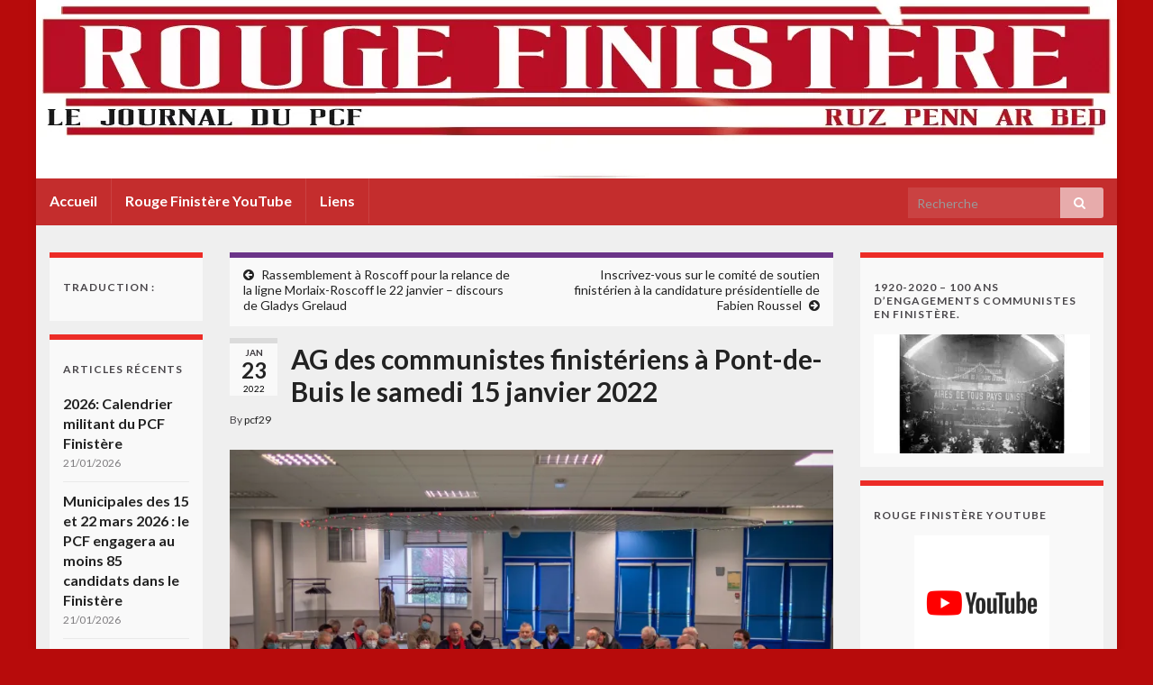

--- FILE ---
content_type: text/html; charset=UTF-8
request_url: http://pcf29.org/ag-des-communistes-finisteriens-a-pont-de-buis-le-samedi-15-janvier-2022/
body_size: 20543
content:
<!DOCTYPE html><!--[if IE 7]>
<html class="ie ie7" lang="fr-FR">
<![endif]-->
<!--[if IE 8]>
<html class="ie ie8" lang="fr-FR">
<![endif]-->
<!--[if !(IE 7) & !(IE 8)]><!-->
<html lang="fr-FR">
<!--<![endif]-->
    <head>
        <meta charset="UTF-8">
        <meta http-equiv="X-UA-Compatible" content="IE=edge">
        <meta name="viewport" content="width=device-width, initial-scale=1">
        <meta name='robots' content='index, follow, max-image-preview:large, max-snippet:-1, max-video-preview:-1' />

	<!-- This site is optimized with the Yoast SEO plugin v16.1 - https://yoast.com/wordpress/plugins/seo/ -->
	<title>AG des communistes finistériens à Pont-de-Buis le samedi 15 janvier 2022 - Rouge Finistère</title>
	<link rel="canonical" href="http://pcf29.org/ag-des-communistes-finisteriens-a-pont-de-buis-le-samedi-15-janvier-2022/" />
	<meta property="og:locale" content="fr_FR" />
	<meta property="og:type" content="article" />
	<meta property="og:title" content="AG des communistes finistériens à Pont-de-Buis le samedi 15 janvier 2022 - Rouge Finistère" />
	<meta property="og:description" content="  AG des communistes finistériens à Pont-de-Buis le 15 janvier 2022 (photo Daniel Laporte) AG des communistes finistériens à Pont-de-Buis le 15 janvier 2022 (photo Daniel Laporte) AG des communistes finistériens à Pont-de-Buis le 15 janvier 2022 (photo Daniel Laporte) AG des communistes finistériens à Pont-de-Buis le 15 janvier 2022 (photo Daniel Laporte) AG des &hellip; Lire la suite" />
	<meta property="og:url" content="http://pcf29.org/ag-des-communistes-finisteriens-a-pont-de-buis-le-samedi-15-janvier-2022/" />
	<meta property="og:site_name" content="Rouge Finistère" />
	<meta property="article:published_time" content="2022-01-23T17:14:43+00:00" />
	<meta property="article:modified_time" content="2022-01-23T17:14:44+00:00" />
	<meta property="og:image" content="http://pcf29.org/wp-content/uploads/2022/01/15012022-P1051752-scaled.jpg" />
	<meta name="twitter:card" content="summary_large_image" />
	<meta name="twitter:label1" content="Écrit par">
	<meta name="twitter:data1" content="pcf29">
	<meta name="twitter:label2" content="Durée de lecture est.">
	<meta name="twitter:data2" content="12 minutes">
	<script type="application/ld+json" class="yoast-schema-graph">{"@context":"https://schema.org","@graph":[{"@type":"WebSite","@id":"https://pcf29.org/#website","url":"https://pcf29.org/","name":"Rouge Finist\u00e8re","description":"Informations pcf 29 finistere","potentialAction":[{"@type":"SearchAction","target":"https://pcf29.org/?s={search_term_string}","query-input":"required name=search_term_string"}],"inLanguage":"fr-FR"},{"@type":"ImageObject","@id":"http://pcf29.org/ag-des-communistes-finisteriens-a-pont-de-buis-le-samedi-15-janvier-2022/#primaryimage","inLanguage":"fr-FR","url":"https://i1.wp.com/pcf29.org/wp-content/uploads/2022/01/15012022-P1051752-scaled.jpg?fit=2560%2C1920","contentUrl":"https://i1.wp.com/pcf29.org/wp-content/uploads/2022/01/15012022-P1051752-scaled.jpg?fit=2560%2C1920","width":2560,"height":1920},{"@type":"WebPage","@id":"http://pcf29.org/ag-des-communistes-finisteriens-a-pont-de-buis-le-samedi-15-janvier-2022/#webpage","url":"http://pcf29.org/ag-des-communistes-finisteriens-a-pont-de-buis-le-samedi-15-janvier-2022/","name":"AG des communistes finist\u00e9riens \u00e0 Pont-de-Buis le samedi 15 janvier 2022 - Rouge Finist\u00e8re","isPartOf":{"@id":"https://pcf29.org/#website"},"primaryImageOfPage":{"@id":"http://pcf29.org/ag-des-communistes-finisteriens-a-pont-de-buis-le-samedi-15-janvier-2022/#primaryimage"},"datePublished":"2022-01-23T17:14:43+00:00","dateModified":"2022-01-23T17:14:44+00:00","author":{"@id":"https://pcf29.org/#/schema/person/91f7e6fa3fda9b1875fa1345414cc2ee"},"breadcrumb":{"@id":"http://pcf29.org/ag-des-communistes-finisteriens-a-pont-de-buis-le-samedi-15-janvier-2022/#breadcrumb"},"inLanguage":"fr-FR","potentialAction":[{"@type":"ReadAction","target":["http://pcf29.org/ag-des-communistes-finisteriens-a-pont-de-buis-le-samedi-15-janvier-2022/"]}]},{"@type":"BreadcrumbList","@id":"http://pcf29.org/ag-des-communistes-finisteriens-a-pont-de-buis-le-samedi-15-janvier-2022/#breadcrumb","itemListElement":[{"@type":"ListItem","position":1,"item":{"@type":"WebPage","@id":"http://pcf29.org/ag-des-communistes-finisteriens-a-pont-de-buis-le-samedi-15-janvier-2022/","url":"http://pcf29.org/ag-des-communistes-finisteriens-a-pont-de-buis-le-samedi-15-janvier-2022/","name":"AG des communistes finist\u00e9riens \u00e0 Pont-de-Buis le samedi 15 janvier 2022"}}]},{"@type":"Person","@id":"https://pcf29.org/#/schema/person/91f7e6fa3fda9b1875fa1345414cc2ee","name":"pcf29","image":{"@type":"ImageObject","@id":"https://pcf29.org/#personlogo","inLanguage":"fr-FR","url":"http://pcf29.org/wp-content/uploads/2018/11/autocol_logo_pcf_new-150x150.jpg","contentUrl":"http://pcf29.org/wp-content/uploads/2018/11/autocol_logo_pcf_new-150x150.jpg","caption":"pcf29"}}]}</script>
	<!-- / Yoast SEO plugin. -->


<link rel='dns-prefetch' href='//secure.gravatar.com' />
<link rel='dns-prefetch' href='//fonts.googleapis.com' />
<link rel='dns-prefetch' href='//s.w.org' />
<link rel='dns-prefetch' href='//v0.wordpress.com' />
<link rel='dns-prefetch' href='//i0.wp.com' />
<link rel='dns-prefetch' href='//i1.wp.com' />
<link rel='dns-prefetch' href='//i2.wp.com' />
<link rel='dns-prefetch' href='//widgets.wp.com' />
<link rel='dns-prefetch' href='//s0.wp.com' />
<link rel='dns-prefetch' href='//0.gravatar.com' />
<link rel='dns-prefetch' href='//1.gravatar.com' />
<link rel='dns-prefetch' href='//2.gravatar.com' />
<link rel='dns-prefetch' href='//jetpack.wordpress.com' />
<link rel='dns-prefetch' href='//s1.wp.com' />
<link rel='dns-prefetch' href='//s2.wp.com' />
<link rel='dns-prefetch' href='//public-api.wordpress.com' />
<link rel='dns-prefetch' href='//c0.wp.com' />
<link rel="alternate" type="application/rss+xml" title="Rouge Finistère &raquo; Flux" href="http://pcf29.org/feed/" />
<link rel="alternate" type="application/rss+xml" title="Rouge Finistère &raquo; Flux des commentaires" href="http://pcf29.org/comments/feed/" />
<link rel="alternate" type="application/rss+xml" title="Rouge Finistère &raquo; AG des communistes finistériens à Pont-de-Buis le samedi 15 janvier 2022 Flux des commentaires" href="http://pcf29.org/ag-des-communistes-finisteriens-a-pont-de-buis-le-samedi-15-janvier-2022/feed/" />
		<script type="text/javascript">
			window._wpemojiSettings = {"baseUrl":"https:\/\/s.w.org\/images\/core\/emoji\/13.0.1\/72x72\/","ext":".png","svgUrl":"https:\/\/s.w.org\/images\/core\/emoji\/13.0.1\/svg\/","svgExt":".svg","source":{"concatemoji":"http:\/\/pcf29.org\/wp-includes\/js\/wp-emoji-release.min.js?ver=5.7.14"}};
			!function(e,a,t){var n,r,o,i=a.createElement("canvas"),p=i.getContext&&i.getContext("2d");function s(e,t){var a=String.fromCharCode;p.clearRect(0,0,i.width,i.height),p.fillText(a.apply(this,e),0,0);e=i.toDataURL();return p.clearRect(0,0,i.width,i.height),p.fillText(a.apply(this,t),0,0),e===i.toDataURL()}function c(e){var t=a.createElement("script");t.src=e,t.defer=t.type="text/javascript",a.getElementsByTagName("head")[0].appendChild(t)}for(o=Array("flag","emoji"),t.supports={everything:!0,everythingExceptFlag:!0},r=0;r<o.length;r++)t.supports[o[r]]=function(e){if(!p||!p.fillText)return!1;switch(p.textBaseline="top",p.font="600 32px Arial",e){case"flag":return s([127987,65039,8205,9895,65039],[127987,65039,8203,9895,65039])?!1:!s([55356,56826,55356,56819],[55356,56826,8203,55356,56819])&&!s([55356,57332,56128,56423,56128,56418,56128,56421,56128,56430,56128,56423,56128,56447],[55356,57332,8203,56128,56423,8203,56128,56418,8203,56128,56421,8203,56128,56430,8203,56128,56423,8203,56128,56447]);case"emoji":return!s([55357,56424,8205,55356,57212],[55357,56424,8203,55356,57212])}return!1}(o[r]),t.supports.everything=t.supports.everything&&t.supports[o[r]],"flag"!==o[r]&&(t.supports.everythingExceptFlag=t.supports.everythingExceptFlag&&t.supports[o[r]]);t.supports.everythingExceptFlag=t.supports.everythingExceptFlag&&!t.supports.flag,t.DOMReady=!1,t.readyCallback=function(){t.DOMReady=!0},t.supports.everything||(n=function(){t.readyCallback()},a.addEventListener?(a.addEventListener("DOMContentLoaded",n,!1),e.addEventListener("load",n,!1)):(e.attachEvent("onload",n),a.attachEvent("onreadystatechange",function(){"complete"===a.readyState&&t.readyCallback()})),(n=t.source||{}).concatemoji?c(n.concatemoji):n.wpemoji&&n.twemoji&&(c(n.twemoji),c(n.wpemoji)))}(window,document,window._wpemojiSettings);
		</script>
		<style type="text/css">
img.wp-smiley,
img.emoji {
	display: inline !important;
	border: none !important;
	box-shadow: none !important;
	height: 1em !important;
	width: 1em !important;
	margin: 0 .07em !important;
	vertical-align: -0.1em !important;
	background: none !important;
	padding: 0 !important;
}
</style>
	<link rel='stylesheet' id='wp-block-library-css'  href='https://c0.wp.com/c/5.7.14/wp-includes/css/dist/block-library/style.min.css' type='text/css' media='all' />
<style id='wp-block-library-inline-css' type='text/css'>
.has-text-align-justify{text-align:justify;}
</style>
<link rel='stylesheet' id='contact-form-7-css'  href='http://pcf29.org/wp-content/plugins/contact-form-7/includes/css/styles.css?ver=5.4' type='text/css' media='all' />
<link rel='stylesheet' id='graphene-google-fonts-css'  href='https://fonts.googleapis.com/css?family=Lato%3A400%2C400i%2C700%2C700i&#038;subset=latin&#038;display=swap&#038;ver=2.7.2' type='text/css' media='all' />
<link rel='stylesheet' id='bootstrap-css'  href='http://pcf29.org/wp-content/themes/graphene/bootstrap/css/bootstrap.min.css?ver=5.7.14' type='text/css' media='all' />
<link rel='stylesheet' id='font-awesome-css'  href='http://pcf29.org/wp-content/themes/graphene/fonts/font-awesome/css/font-awesome.min.css?ver=5.7.14' type='text/css' media='all' />
<link rel='stylesheet' id='graphene-css'  href='http://pcf29.org/wp-content/themes/graphene/style.css?ver=2.7.2' type='text/css' media='screen' />
<link rel='stylesheet' id='graphene-responsive-css'  href='http://pcf29.org/wp-content/themes/graphene/responsive.css?ver=2.7.2' type='text/css' media='all' />
<link rel='stylesheet' id='graphene-blocks-css'  href='http://pcf29.org/wp-content/themes/graphene/blocks.css?ver=2.7.2' type='text/css' media='all' />
<link rel='stylesheet' id='social-logos-css'  href='https://c0.wp.com/p/jetpack/9.5.5/_inc/social-logos/social-logos.min.css' type='text/css' media='all' />
<link rel='stylesheet' id='jetpack_css-css'  href='https://c0.wp.com/p/jetpack/9.5.5/css/jetpack.css' type='text/css' media='all' />
<script type='text/javascript' id='jetpack_related-posts-js-extra'>
/* <![CDATA[ */
var related_posts_js_options = {"post_heading":"h4"};
/* ]]> */
</script>
<script type='text/javascript' src='https://c0.wp.com/p/jetpack/9.5.5/_inc/build/related-posts/related-posts.min.js' id='jetpack_related-posts-js'></script>
<script type='text/javascript' src='https://c0.wp.com/c/5.7.14/wp-includes/js/jquery/jquery.min.js' id='jquery-core-js'></script>
<script type='text/javascript' src='https://c0.wp.com/c/5.7.14/wp-includes/js/jquery/jquery-migrate.min.js' id='jquery-migrate-js'></script>
<script type='text/javascript' src='http://pcf29.org/wp-content/themes/graphene/bootstrap/js/bootstrap.min.js?ver=2.7.2' id='bootstrap-js'></script>
<script type='text/javascript' src='http://pcf29.org/wp-content/themes/graphene/js/bootstrap-hover-dropdown/bootstrap-hover-dropdown.min.js?ver=2.7.2' id='bootstrap-hover-dropdown-js'></script>
<script type='text/javascript' src='http://pcf29.org/wp-content/themes/graphene/js/bootstrap-submenu/bootstrap-submenu.min.js?ver=2.7.2' id='bootstrap-submenu-js'></script>
<!--[if lte IE 9]>
<script type='text/javascript' src='http://pcf29.org/wp-content/themes/graphene/js/html5shiv/html5shiv.min.js?ver=2.7.2' id='html5shiv-js'></script>
<![endif]-->
<!--[if lt IE 9]>
<script type='text/javascript' src='http://pcf29.org/wp-content/themes/graphene/js/respond.js/respond.min.js?ver=2.7.2' id='respond-js'></script>
<![endif]-->
<script type='text/javascript' src='http://pcf29.org/wp-content/themes/graphene/js/jquery.infinitescroll.min.js?ver=2.7.2' id='infinite-scroll-js'></script>
<script type='text/javascript' id='graphene-js-extra'>
/* <![CDATA[ */
var grapheneJS = {"siteurl":"http:\/\/pcf29.org","ajaxurl":"http:\/\/pcf29.org\/wp-admin\/admin-ajax.php","templateUrl":"http:\/\/pcf29.org\/wp-content\/themes\/graphene","isSingular":"1","enableStickyMenu":"","shouldShowComments":"1","commentsOrder":"newest","sliderDisable":"","sliderInterval":"5000","infScrollBtnLbl":"Load more","infScrollOn":"","infScrollCommentsOn":"","totalPosts":"1","postsPerPage":"40","isPageNavi":"","infScrollMsgText":"Fetching window.grapheneInfScrollItemsPerPage of window.grapheneInfScrollItemsLeft items left ...","infScrollMsgTextPlural":"Fetching window.grapheneInfScrollItemsPerPage of window.grapheneInfScrollItemsLeft items left ...","infScrollFinishedText":"All loaded!","commentsPerPage":"50","totalComments":"0","infScrollCommentsMsg":"Fetching window.grapheneInfScrollCommentsPerPage of window.grapheneInfScrollCommentsLeft comments left ...","infScrollCommentsMsgPlural":"Fetching window.grapheneInfScrollCommentsPerPage of window.grapheneInfScrollCommentsLeft comments left ...","infScrollCommentsFinishedMsg":"All comments loaded!","disableLiveSearch":"1","txtNoResult":"No result found.","isMasonry":""};
/* ]]> */
</script>
<script type='text/javascript' src='http://pcf29.org/wp-content/themes/graphene/js/graphene.js?ver=2.7.2' id='graphene-js'></script>
<link rel="https://api.w.org/" href="http://pcf29.org/wp-json/" /><link rel="alternate" type="application/json" href="http://pcf29.org/wp-json/wp/v2/posts/6874" /><link rel="EditURI" type="application/rsd+xml" title="RSD" href="http://pcf29.org/xmlrpc.php?rsd" />
<link rel="wlwmanifest" type="application/wlwmanifest+xml" href="http://pcf29.org/wp-includes/wlwmanifest.xml" /> 
<meta name="generator" content="WordPress 5.7.14" />
<link rel='shortlink' href='https://wp.me/p7GL54-1MS' />
<link rel="alternate" type="application/json+oembed" href="http://pcf29.org/wp-json/oembed/1.0/embed?url=http%3A%2F%2Fpcf29.org%2Fag-des-communistes-finisteriens-a-pont-de-buis-le-samedi-15-janvier-2022%2F" />
<link rel="alternate" type="text/xml+oembed" href="http://pcf29.org/wp-json/oembed/1.0/embed?url=http%3A%2F%2Fpcf29.org%2Fag-des-communistes-finisteriens-a-pont-de-buis-le-samedi-15-janvier-2022%2F&#038;format=xml" />
<style type='text/css'>img#wpstats{display:none}</style><style type="text/css">
.navbar {background: #c42d2d}#content, #header {background-color: #efefef}.post, .singular .post, .singular .posts-list .post, .homepage_pane {background-color: #efefef}.post-title, .post-title a, .post-title a:hover, .post-title a:visited {color: #222222}a, .post .date .day, .pagination>li>a, .pagination>li>a:hover, .pagination>li>span, #comments > h4.current a, #comments > h4.current a .fa, .post-nav-top p, .post-nav-top a, .autocomplete-suggestions strong {color: #222222}a:focus, a:hover, .post-nav-top a:hover {color: #222222}.sidebar .sidebar-wrap {background-color: #f9f9f9; border-color: #ec2c27}.btn, .btn:focus, .btn:hover, .Button, .colour-preview .button, input[type="submit"], button[type="submit"], #commentform #submit, .wpsc_buy_button, #back-to-top, .wp-block-button .wp-block-button__link:not(.has-background) {background: #222222; color: #ffffff}body{background-image:none}.header_title, .header_title a, .header_title a:visited, .header_title a:hover, .header_desc {color:#blank}#header .header_desc{ font-family:arial ;font-size:12pt;font-weight:bold; }.carousel, .carousel .item{height:250px}@media (max-width: 991px) {.carousel, .carousel .item{height:250px}}#header{max-height:198px}.post-title, .post-title a, .post-title a:hover, .post-title a:visited{ color: #222222 }@media (min-width: 1200px) {.container {width:1200px}}
</style>
		<script type="application/ld+json">{"@context":"http:\/\/schema.org","@type":"Article","mainEntityOfPage":"http:\/\/pcf29.org\/ag-des-communistes-finisteriens-a-pont-de-buis-le-samedi-15-janvier-2022\/","publisher":{"@type":"Organization","name":"Rouge Finist\u00e8re","logo":{"@type":"ImageObject","url":"https:\/\/i0.wp.com\/pcf29.org\/wp-content\/uploads\/2018\/11\/cropped-autocol_logo_pcf_new.jpg?fit=32%2C32","height":32,"width":32}},"headline":"AG des communistes finist\u00e9riens \u00e0 Pont-de-Buis le samedi 15 janvier 2022","datePublished":"2022-01-23T18:14:43+00:00","dateModified":"2022-01-23T18:14:44+00:00","description":"<div class=\"sharedaddy sd-sharing-enabled\"><div class=\"robots-nocontent sd-block sd-social sd-social-icon sd-sharing\"><h3 class=\"sd-title\">Partager\u00a0:<\/h3><div class=\"sd-content\"><ul><li class=\"share-twitter\"><a rel=\"nofollow noopener noreferrer\" data-shared=\"sharing-twitter-6874\" class=\"share-twitter sd-button share-icon no-text\" href=\"http:\/\/pcf29.org\/ag-des-communistes-finisteriens-a-pont-de-buis-le-samedi-15-janvier-2022\/?share=twitter\" target=\"_blank\" title=\"Cliquez pour partager sur Twitter\"><span><\/span><span class=\"sharing-screen-reader-text\">Cliquez pour partager sur Twitter(ouvre dans une nouvelle fen\u00eatre)<\/span><\/a><\/li><li class=\"share-facebook\"><a rel=\"nofollow noopener noreferrer\" data-shared=\"sharing-facebook-6874\" class=\"share-facebook sd-button share-icon no-text\" href=\"http:\/\/pcf29.org\/ag-des-communistes-finisteriens-a-pont-de-buis-le-samedi-15-janvier-2022\/?share=facebook\" target=\"_blank\" title=\"Cliquez pour partager sur Facebook\"><span><\/span><span class=\"sharing-screen-reader-text\">Cliquez pour partager sur Facebook(ouvre dans une nouvelle fen\u00eatre)<\/span><\/a><\/li><li class=\"share-print\"><a rel=\"nofollow noopener noreferrer\" data-shared=\"\" class=\"share-print sd-button share-icon no-text\" href=\"http:\/\/pcf29.org\/ag-des-communistes-finisteriens-a-pont-de-buis-le-samedi-15-janvier-2022\/#print\" target=\"_blank\" title=\"Cliquer pour imprimer\"><span><\/span><span class=\"sharing-screen-reader-text\">Cliquer pour imprimer(ouvre dans une nouvelle fen\u00eatre)<\/span><\/a><\/li><li class=\"share-end\"><\/li><\/ul><\/div><\/div><\/div><div class='sharedaddy sd-block sd-like jetpack-likes-widget-wrapper jetpack-likes-widget-unloaded' id='like-post-wrapper-113625110-6874-6971e9f4bc7c4' data-src='https:\/\/widgets.wp.com\/likes\/#blog_id=113625110&amp;post_id=6874&amp;origin=pcf29.org&amp;obj_id=113625110-6874-6971e9f4bc7c4' data-name='like-post-frame-113625110-6874-6971e9f4bc7c4'><h3 class=\"sd-title\">WordPress:<\/h3><div class='likes-widget-placeholder post-likes-widget-placeholder' style='height: 55px;'><span class='button'><span>J&#039;aime<\/span><\/span> <span class=\"loading\">chargement&hellip;<\/span><\/div><span class='sd-text-color'><\/span><a class='sd-link-color'><\/a><\/div>","author":{"@type":"Person","name":"pcf29"},"image":["https:\/\/i1.wp.com\/pcf29.org\/wp-content\/uploads\/2022\/01\/15012022-P1051752-scaled.jpg?fit=696%2C522","https:\/\/i1.wp.com\/pcf29.org\/wp-content\/uploads\/2022\/01\/271831415_1541963586183924_7101649198316774612_n-1.jpg?fit=589%2C392"]}</script>
	<style type="text/css">.recentcomments a{display:inline !important;padding:0 !important;margin:0 !important;}</style><style type="text/css" id="custom-background-css">
body.custom-background { background-color: #b70b0b; }
</style>
	<link rel="icon" href="https://i0.wp.com/pcf29.org/wp-content/uploads/2018/11/cropped-autocol_logo_pcf_new.jpg?fit=32%2C32" sizes="32x32" />
<link rel="icon" href="https://i0.wp.com/pcf29.org/wp-content/uploads/2018/11/cropped-autocol_logo_pcf_new.jpg?fit=192%2C192" sizes="192x192" />
<link rel="apple-touch-icon" href="https://i0.wp.com/pcf29.org/wp-content/uploads/2018/11/cropped-autocol_logo_pcf_new.jpg?fit=180%2C180" />
<meta name="msapplication-TileImage" content="https://i0.wp.com/pcf29.org/wp-content/uploads/2018/11/cropped-autocol_logo_pcf_new.jpg?fit=270%2C270" />
    </head>
    <body class="post-template-default single single-post postid-6874 single-format-standard custom-background wp-embed-responsive layout-boxed three_col_center three-columns singular">
        
        <div class="container boxed-wrapper">
            
            

            <div id="header" class="row">

                <img width="1200" height="198" src="https://i1.wp.com/pcf29.org/wp-content/uploads/2018/06/bandeau-Copie.jpg?fit=1200%2C198" class="attachment-1200x198 size-1200x198" alt="" loading="lazy" title="" srcset="https://i1.wp.com/pcf29.org/wp-content/uploads/2018/06/bandeau-Copie.jpg?w=1200 1200w, https://i1.wp.com/pcf29.org/wp-content/uploads/2018/06/bandeau-Copie.jpg?resize=300%2C50 300w, https://i1.wp.com/pcf29.org/wp-content/uploads/2018/06/bandeau-Copie.jpg?resize=768%2C127 768w, https://i1.wp.com/pcf29.org/wp-content/uploads/2018/06/bandeau-Copie.jpg?resize=1024%2C169 1024w, https://i1.wp.com/pcf29.org/wp-content/uploads/2018/06/bandeau-Copie.jpg?resize=600%2C99 600w" sizes="(max-width: 1200px) 100vw, 1200px" data-attachment-id="596" data-permalink="http://pcf29.org/bandeau-copie/" data-orig-file="https://i1.wp.com/pcf29.org/wp-content/uploads/2018/06/bandeau-Copie.jpg?fit=1200%2C198" data-orig-size="1200,198" data-comments-opened="1" data-image-meta="{&quot;aperture&quot;:&quot;0&quot;,&quot;credit&quot;:&quot;&quot;,&quot;camera&quot;:&quot;&quot;,&quot;caption&quot;:&quot;&quot;,&quot;created_timestamp&quot;:&quot;0&quot;,&quot;copyright&quot;:&quot;&quot;,&quot;focal_length&quot;:&quot;0&quot;,&quot;iso&quot;:&quot;0&quot;,&quot;shutter_speed&quot;:&quot;0&quot;,&quot;title&quot;:&quot;&quot;,&quot;orientation&quot;:&quot;1&quot;}" data-image-title="bandeau &#8211; Copie" data-image-description="" data-medium-file="https://i1.wp.com/pcf29.org/wp-content/uploads/2018/06/bandeau-Copie.jpg?fit=300%2C50" data-large-file="https://i1.wp.com/pcf29.org/wp-content/uploads/2018/06/bandeau-Copie.jpg?fit=669%2C110" />                
                                    <a href="http://pcf29.org" id="header_img_link" title="Retour à l&#039;accueil">&nbsp;</a>                            </div>


                        <nav class="navbar row navbar-inverse">

                <div class="navbar-header align-center">
                		                    <button type="button" class="navbar-toggle collapsed" data-toggle="collapse" data-target="#header-menu-wrap, #secondary-menu-wrap">
	                        <span class="sr-only">Toggle navigation</span>
	                        <span class="icon-bar"></span>
	                        <span class="icon-bar"></span>
	                        <span class="icon-bar"></span>
	                    </button>
                	                    
                    
                                            <p class="header_title mobile-only">
                            <a href="http://pcf29.org" title="Retour à l&#039;accueil">                                Rouge Finistère                            </a>                        </p>
                    
                                            
                                    </div>

                                    <div class="collapse navbar-collapse" id="header-menu-wrap">

            			<ul id="header-menu" class="nav navbar-nav flip"><li id="menu-item-6339" class="menu-item menu-item-type-custom menu-item-object-custom menu-item-home menu-item-6339"><a href="http://pcf29.org">Accueil</a></li>
<li id="menu-item-6341" class="menu-item menu-item-type-post_type menu-item-object-page menu-item-6341"><a href="http://pcf29.org/rouge-finistere-youtube/">Rouge Finistère YouTube</a></li>
<li id="menu-item-7915" class="menu-item menu-item-type-post_type menu-item-object-post menu-item-7915"><a href="http://pcf29.org/liens/">Liens</a></li>
</ul>                        
            			                            <div id="top_search" class="navbar-form navbar-right">
                                <form class="searchform" method="get" action="http://pcf29.org">
	<div class="input-group">
		<div class="form-group live-search-input">
		    <input type="text" name="s" class="form-control" placeholder="Recherche">
		    		</div>
	    <span class="input-group-btn">
	    	<button class="btn btn-default" type="submit"><i class="fa fa-search"></i></button>
	    </span>
    </div>
    </form>                                                            </div>
                                                
                                            </div>
                
                                    
                            </nav>

            
            <div id="content" class="clearfix hfeed row">
                
                    
                                        
                    <div id="content-main" class="clearfix content-main col-md-7 col-md-push-2">
                    
	
		<div class="post-nav post-nav-top clearfix">
			<p class="previous col-sm-6"><i class="fa fa-arrow-circle-left"></i> <a href="http://pcf29.org/rassemblement-a-roscoff-pour-la-relance-de-la-ligne-morlaix-roscoff-le-22-janvier-discours-de-gladys-grelaud/" rel="prev">Rassemblement à Roscoff pour la relance de la ligne Morlaix-Roscoff le 22 janvier &#8211; discours de Gladys Grelaud</a></p>			<p class="next-post col-sm-6"><a href="http://pcf29.org/inscrivez-vous-sur-le-comite-de-soutien-finisterien-a-la-candidature-presidentielle-de-fabien-roussel/" rel="next">Inscrivez-vous sur le comité de soutien finistérien à la candidature présidentielle de Fabien Roussel</a> <i class="fa fa-arrow-circle-right"></i></p>					</div>
		        
<div id="post-6874" class="clearfix post post-6874 type-post status-publish format-standard hentry category-non-classe item-wrap">
		
	<div class="entry clearfix">
    	
                    	<div class="post-date date alpha with-year">
            <p class="default_date">
            	<span class="month">Jan</span>
                <span class="day">23</span>
                	                <span class="year">2022</span>
                            </p>
                    </div>
            
		        <h1 class="post-title entry-title">
			AG des communistes finistériens à Pont-de-Buis le samedi 15 janvier 2022			        </h1>
		
			    <ul class="post-meta">
	    		        <li class="byline">
	        	By <span class="author"><a href="http://pcf29.org/author/admin3107/" rel="author">pcf29</a></span>	        </li>
	        	    </ul>
    		
				<div class="entry-content clearfix">
							
										
						<p><a href="http://pcf29.org/ag-des-communistes-finisteriens-a-pont-de-buis-le-samedi-15-janvier-2022/15012022-p1051752/" rel="attachment wp-att-6875"><img data-attachment-id="6875" data-permalink="http://pcf29.org/ag-des-communistes-finisteriens-a-pont-de-buis-le-samedi-15-janvier-2022/15012022-p1051752/" data-orig-file="https://i1.wp.com/pcf29.org/wp-content/uploads/2022/01/15012022-P1051752-scaled.jpg?fit=2560%2C1920" data-orig-size="2560,1920" data-comments-opened="1" data-image-meta="{&quot;aperture&quot;:&quot;1.4&quot;,&quot;credit&quot;:&quot;&quot;,&quot;camera&quot;:&quot;DC-GX9&quot;,&quot;caption&quot;:&quot;&quot;,&quot;created_timestamp&quot;:&quot;1642237285&quot;,&quot;copyright&quot;:&quot;&quot;,&quot;focal_length&quot;:&quot;25&quot;,&quot;iso&quot;:&quot;200&quot;,&quot;shutter_speed&quot;:&quot;0.0125&quot;,&quot;title&quot;:&quot;&quot;,&quot;orientation&quot;:&quot;0&quot;}" data-image-title="15012022-P1051752" data-image-description="" data-medium-file="https://i1.wp.com/pcf29.org/wp-content/uploads/2022/01/15012022-P1051752-scaled.jpg?fit=300%2C225" data-large-file="https://i1.wp.com/pcf29.org/wp-content/uploads/2022/01/15012022-P1051752-scaled.jpg?fit=669%2C502" loading="lazy" class="aligncenter size-full wp-image-6875" src="https://i1.wp.com/pcf29.org/wp-content/uploads/2022/01/15012022-P1051752-scaled.jpg?resize=670%2C503" alt="" width="670" height="503" srcset="https://i1.wp.com/pcf29.org/wp-content/uploads/2022/01/15012022-P1051752-scaled.jpg?w=2560 2560w, https://i1.wp.com/pcf29.org/wp-content/uploads/2022/01/15012022-P1051752-scaled.jpg?resize=300%2C225 300w, https://i1.wp.com/pcf29.org/wp-content/uploads/2022/01/15012022-P1051752-scaled.jpg?resize=1024%2C768 1024w, https://i1.wp.com/pcf29.org/wp-content/uploads/2022/01/15012022-P1051752-scaled.jpg?resize=768%2C576 768w, https://i1.wp.com/pcf29.org/wp-content/uploads/2022/01/15012022-P1051752-scaled.jpg?resize=1536%2C1152 1536w, https://i1.wp.com/pcf29.org/wp-content/uploads/2022/01/15012022-P1051752-scaled.jpg?resize=2048%2C1536 2048w, https://i1.wp.com/pcf29.org/wp-content/uploads/2022/01/15012022-P1051752-scaled.jpg?resize=1320%2C990 1320w" sizes="(max-width: 669px) 100vw, 669px" data-recalc-dims="1" /></a> <a href="http://pcf29.org/ag-des-communistes-finisteriens-a-pont-de-buis-le-samedi-15-janvier-2022/15012022-p1051823/" rel="attachment wp-att-6877"><img data-attachment-id="6877" data-permalink="http://pcf29.org/ag-des-communistes-finisteriens-a-pont-de-buis-le-samedi-15-janvier-2022/15012022-p1051823/" data-orig-file="https://i0.wp.com/pcf29.org/wp-content/uploads/2022/01/15012022-P1051823-scaled.jpg?fit=2560%2C1920" data-orig-size="2560,1920" data-comments-opened="1" data-image-meta="{&quot;aperture&quot;:&quot;1.2&quot;,&quot;credit&quot;:&quot;&quot;,&quot;camera&quot;:&quot;DC-GX9&quot;,&quot;caption&quot;:&quot;&quot;,&quot;created_timestamp&quot;:&quot;1642238960&quot;,&quot;copyright&quot;:&quot;&quot;,&quot;focal_length&quot;:&quot;43&quot;,&quot;iso&quot;:&quot;320&quot;,&quot;shutter_speed&quot;:&quot;0.01&quot;,&quot;title&quot;:&quot;&quot;,&quot;orientation&quot;:&quot;0&quot;}" data-image-title="15012022-P1051823" data-image-description="" data-medium-file="https://i0.wp.com/pcf29.org/wp-content/uploads/2022/01/15012022-P1051823-scaled.jpg?fit=300%2C225" data-large-file="https://i0.wp.com/pcf29.org/wp-content/uploads/2022/01/15012022-P1051823-scaled.jpg?fit=669%2C502" loading="lazy" class="aligncenter size-full wp-image-6877" src="https://i0.wp.com/pcf29.org/wp-content/uploads/2022/01/15012022-P1051823-scaled.jpg?resize=670%2C503" alt="" width="670" height="503" srcset="https://i0.wp.com/pcf29.org/wp-content/uploads/2022/01/15012022-P1051823-scaled.jpg?w=2560 2560w, https://i0.wp.com/pcf29.org/wp-content/uploads/2022/01/15012022-P1051823-scaled.jpg?resize=300%2C225 300w, https://i0.wp.com/pcf29.org/wp-content/uploads/2022/01/15012022-P1051823-scaled.jpg?resize=1024%2C768 1024w, https://i0.wp.com/pcf29.org/wp-content/uploads/2022/01/15012022-P1051823-scaled.jpg?resize=768%2C576 768w, https://i0.wp.com/pcf29.org/wp-content/uploads/2022/01/15012022-P1051823-scaled.jpg?resize=1536%2C1152 1536w, https://i0.wp.com/pcf29.org/wp-content/uploads/2022/01/15012022-P1051823-scaled.jpg?resize=2048%2C1536 2048w, https://i0.wp.com/pcf29.org/wp-content/uploads/2022/01/15012022-P1051823-scaled.jpg?resize=1320%2C990 1320w" sizes="(max-width: 669px) 100vw, 669px" data-recalc-dims="1" /></a> <a href="http://pcf29.org/ag-des-communistes-finisteriens-a-pont-de-buis-le-samedi-15-janvier-2022/15012022-p1051845/" rel="attachment wp-att-6878"><img data-attachment-id="6878" data-permalink="http://pcf29.org/ag-des-communistes-finisteriens-a-pont-de-buis-le-samedi-15-janvier-2022/15012022-p1051845/" data-orig-file="https://i2.wp.com/pcf29.org/wp-content/uploads/2022/01/15012022-P1051845-scaled.jpg?fit=2560%2C1920" data-orig-size="2560,1920" data-comments-opened="1" data-image-meta="{&quot;aperture&quot;:&quot;1.2&quot;,&quot;credit&quot;:&quot;&quot;,&quot;camera&quot;:&quot;DC-GX9&quot;,&quot;caption&quot;:&quot;&quot;,&quot;created_timestamp&quot;:&quot;1642239232&quot;,&quot;copyright&quot;:&quot;&quot;,&quot;focal_length&quot;:&quot;43&quot;,&quot;iso&quot;:&quot;200&quot;,&quot;shutter_speed&quot;:&quot;0.01&quot;,&quot;title&quot;:&quot;&quot;,&quot;orientation&quot;:&quot;0&quot;}" data-image-title="15012022-P1051845" data-image-description="" data-medium-file="https://i2.wp.com/pcf29.org/wp-content/uploads/2022/01/15012022-P1051845-scaled.jpg?fit=300%2C225" data-large-file="https://i2.wp.com/pcf29.org/wp-content/uploads/2022/01/15012022-P1051845-scaled.jpg?fit=669%2C502" loading="lazy" class="aligncenter size-full wp-image-6878" src="https://i2.wp.com/pcf29.org/wp-content/uploads/2022/01/15012022-P1051845-scaled.jpg?resize=670%2C503" alt="" width="670" height="503" srcset="https://i2.wp.com/pcf29.org/wp-content/uploads/2022/01/15012022-P1051845-scaled.jpg?w=2560 2560w, https://i2.wp.com/pcf29.org/wp-content/uploads/2022/01/15012022-P1051845-scaled.jpg?resize=300%2C225 300w, https://i2.wp.com/pcf29.org/wp-content/uploads/2022/01/15012022-P1051845-scaled.jpg?resize=1024%2C768 1024w, https://i2.wp.com/pcf29.org/wp-content/uploads/2022/01/15012022-P1051845-scaled.jpg?resize=768%2C576 768w, https://i2.wp.com/pcf29.org/wp-content/uploads/2022/01/15012022-P1051845-scaled.jpg?resize=1536%2C1152 1536w, https://i2.wp.com/pcf29.org/wp-content/uploads/2022/01/15012022-P1051845-scaled.jpg?resize=2048%2C1536 2048w, https://i2.wp.com/pcf29.org/wp-content/uploads/2022/01/15012022-P1051845-scaled.jpg?resize=1320%2C990 1320w" sizes="(max-width: 669px) 100vw, 669px" data-recalc-dims="1" /></a> <a href="http://pcf29.org/ag-des-communistes-finisteriens-a-pont-de-buis-le-samedi-15-janvier-2022/15012022-p1051933/" rel="attachment wp-att-6879"><img data-attachment-id="6879" data-permalink="http://pcf29.org/ag-des-communistes-finisteriens-a-pont-de-buis-le-samedi-15-janvier-2022/15012022-p1051933/" data-orig-file="https://i2.wp.com/pcf29.org/wp-content/uploads/2022/01/15012022-P1051933-scaled.jpg?fit=2560%2C1920" data-orig-size="2560,1920" data-comments-opened="1" data-image-meta="{&quot;aperture&quot;:&quot;1.2&quot;,&quot;credit&quot;:&quot;&quot;,&quot;camera&quot;:&quot;DC-GX9&quot;,&quot;caption&quot;:&quot;&quot;,&quot;created_timestamp&quot;:&quot;1642244862&quot;,&quot;copyright&quot;:&quot;&quot;,&quot;focal_length&quot;:&quot;43&quot;,&quot;iso&quot;:&quot;320&quot;,&quot;shutter_speed&quot;:&quot;0.01&quot;,&quot;title&quot;:&quot;&quot;,&quot;orientation&quot;:&quot;0&quot;}" data-image-title="15012022-P1051933" data-image-description="" data-medium-file="https://i2.wp.com/pcf29.org/wp-content/uploads/2022/01/15012022-P1051933-scaled.jpg?fit=300%2C225" data-large-file="https://i2.wp.com/pcf29.org/wp-content/uploads/2022/01/15012022-P1051933-scaled.jpg?fit=669%2C502" loading="lazy" class="aligncenter size-full wp-image-6879" src="https://i2.wp.com/pcf29.org/wp-content/uploads/2022/01/15012022-P1051933-scaled.jpg?resize=670%2C503" alt="" width="670" height="503" srcset="https://i2.wp.com/pcf29.org/wp-content/uploads/2022/01/15012022-P1051933-scaled.jpg?w=2560 2560w, https://i2.wp.com/pcf29.org/wp-content/uploads/2022/01/15012022-P1051933-scaled.jpg?resize=300%2C225 300w, https://i2.wp.com/pcf29.org/wp-content/uploads/2022/01/15012022-P1051933-scaled.jpg?resize=1024%2C768 1024w, https://i2.wp.com/pcf29.org/wp-content/uploads/2022/01/15012022-P1051933-scaled.jpg?resize=768%2C576 768w, https://i2.wp.com/pcf29.org/wp-content/uploads/2022/01/15012022-P1051933-scaled.jpg?resize=1536%2C1152 1536w, https://i2.wp.com/pcf29.org/wp-content/uploads/2022/01/15012022-P1051933-scaled.jpg?resize=2048%2C1536 2048w, https://i2.wp.com/pcf29.org/wp-content/uploads/2022/01/15012022-P1051933-scaled.jpg?resize=1320%2C990 1320w" sizes="(max-width: 669px) 100vw, 669px" data-recalc-dims="1" /></a> <a href="http://pcf29.org/ag-des-communistes-finisteriens-a-pont-de-buis-le-samedi-15-janvier-2022/15012022-p1051951/" rel="attachment wp-att-6880"><img data-attachment-id="6880" data-permalink="http://pcf29.org/ag-des-communistes-finisteriens-a-pont-de-buis-le-samedi-15-janvier-2022/15012022-p1051951/" data-orig-file="https://i1.wp.com/pcf29.org/wp-content/uploads/2022/01/15012022-P1051951-scaled.jpg?fit=2560%2C1920" data-orig-size="2560,1920" data-comments-opened="1" data-image-meta="{&quot;aperture&quot;:&quot;1.2&quot;,&quot;credit&quot;:&quot;&quot;,&quot;camera&quot;:&quot;DC-GX9&quot;,&quot;caption&quot;:&quot;&quot;,&quot;created_timestamp&quot;:&quot;1642245150&quot;,&quot;copyright&quot;:&quot;&quot;,&quot;focal_length&quot;:&quot;43&quot;,&quot;iso&quot;:&quot;500&quot;,&quot;shutter_speed&quot;:&quot;0.01&quot;,&quot;title&quot;:&quot;&quot;,&quot;orientation&quot;:&quot;0&quot;}" data-image-title="15012022-P1051951" data-image-description="" data-medium-file="https://i1.wp.com/pcf29.org/wp-content/uploads/2022/01/15012022-P1051951-scaled.jpg?fit=300%2C225" data-large-file="https://i1.wp.com/pcf29.org/wp-content/uploads/2022/01/15012022-P1051951-scaled.jpg?fit=669%2C502" loading="lazy" class="aligncenter size-full wp-image-6880" src="https://i1.wp.com/pcf29.org/wp-content/uploads/2022/01/15012022-P1051951-scaled.jpg?resize=670%2C503" alt="" width="670" height="503" srcset="https://i1.wp.com/pcf29.org/wp-content/uploads/2022/01/15012022-P1051951-scaled.jpg?w=2560 2560w, https://i1.wp.com/pcf29.org/wp-content/uploads/2022/01/15012022-P1051951-scaled.jpg?resize=300%2C225 300w, https://i1.wp.com/pcf29.org/wp-content/uploads/2022/01/15012022-P1051951-scaled.jpg?resize=1024%2C768 1024w, https://i1.wp.com/pcf29.org/wp-content/uploads/2022/01/15012022-P1051951-scaled.jpg?resize=768%2C576 768w, https://i1.wp.com/pcf29.org/wp-content/uploads/2022/01/15012022-P1051951-scaled.jpg?resize=1536%2C1152 1536w, https://i1.wp.com/pcf29.org/wp-content/uploads/2022/01/15012022-P1051951-scaled.jpg?resize=2048%2C1536 2048w, https://i1.wp.com/pcf29.org/wp-content/uploads/2022/01/15012022-P1051951-scaled.jpg?resize=1320%2C990 1320w" sizes="(max-width: 669px) 100vw, 669px" data-recalc-dims="1" /></a>  <a href="http://pcf29.org/ag-des-communistes-finisteriens-a-pont-de-buis-le-samedi-15-janvier-2022/dsc_3879/" rel="attachment wp-att-6882"><img data-attachment-id="6882" data-permalink="http://pcf29.org/ag-des-communistes-finisteriens-a-pont-de-buis-le-samedi-15-janvier-2022/dsc_3879/" data-orig-file="https://i2.wp.com/pcf29.org/wp-content/uploads/2022/01/DSC_3879.jpg?fit=1801%2C1200" data-orig-size="1801,1200" data-comments-opened="1" data-image-meta="{&quot;aperture&quot;:&quot;0&quot;,&quot;credit&quot;:&quot;&quot;,&quot;camera&quot;:&quot;&quot;,&quot;caption&quot;:&quot;&quot;,&quot;created_timestamp&quot;:&quot;0&quot;,&quot;copyright&quot;:&quot;&quot;,&quot;focal_length&quot;:&quot;0&quot;,&quot;iso&quot;:&quot;0&quot;,&quot;shutter_speed&quot;:&quot;0&quot;,&quot;title&quot;:&quot;&quot;,&quot;orientation&quot;:&quot;0&quot;}" data-image-title="DSC_3879" data-image-description="" data-medium-file="https://i2.wp.com/pcf29.org/wp-content/uploads/2022/01/DSC_3879.jpg?fit=300%2C200" data-large-file="https://i2.wp.com/pcf29.org/wp-content/uploads/2022/01/DSC_3879.jpg?fit=669%2C446" loading="lazy" class="aligncenter size-full wp-image-6882" src="https://i2.wp.com/pcf29.org/wp-content/uploads/2022/01/DSC_3879.jpg?resize=670%2C446" alt="" width="670" height="446" srcset="https://i2.wp.com/pcf29.org/wp-content/uploads/2022/01/DSC_3879.jpg?w=1801 1801w, https://i2.wp.com/pcf29.org/wp-content/uploads/2022/01/DSC_3879.jpg?resize=300%2C200 300w, https://i2.wp.com/pcf29.org/wp-content/uploads/2022/01/DSC_3879.jpg?resize=1024%2C682 1024w, https://i2.wp.com/pcf29.org/wp-content/uploads/2022/01/DSC_3879.jpg?resize=768%2C512 768w, https://i2.wp.com/pcf29.org/wp-content/uploads/2022/01/DSC_3879.jpg?resize=1536%2C1023 1536w, https://i2.wp.com/pcf29.org/wp-content/uploads/2022/01/DSC_3879.jpg?resize=1320%2C880 1320w" sizes="(max-width: 669px) 100vw, 669px" data-recalc-dims="1" /></a> <a href="http://pcf29.org/ag-des-communistes-finisteriens-a-pont-de-buis-le-samedi-15-janvier-2022/271831415_1541963586183924_7101649198316774612_n-2/" rel="attachment wp-att-6883"><img data-attachment-id="6883" data-permalink="http://pcf29.org/ag-des-communistes-finisteriens-a-pont-de-buis-le-samedi-15-janvier-2022/271831415_1541963586183924_7101649198316774612_n-2/" data-orig-file="https://i1.wp.com/pcf29.org/wp-content/uploads/2022/01/271831415_1541963586183924_7101649198316774612_n-1.jpg?fit=960%2C639" data-orig-size="960,639" data-comments-opened="1" data-image-meta="{&quot;aperture&quot;:&quot;0&quot;,&quot;credit&quot;:&quot;&quot;,&quot;camera&quot;:&quot;&quot;,&quot;caption&quot;:&quot;&quot;,&quot;created_timestamp&quot;:&quot;0&quot;,&quot;copyright&quot;:&quot;&quot;,&quot;focal_length&quot;:&quot;0&quot;,&quot;iso&quot;:&quot;0&quot;,&quot;shutter_speed&quot;:&quot;0&quot;,&quot;title&quot;:&quot;&quot;,&quot;orientation&quot;:&quot;0&quot;}" data-image-title="271831415_1541963586183924_7101649198316774612_n" data-image-description="" data-medium-file="https://i1.wp.com/pcf29.org/wp-content/uploads/2022/01/271831415_1541963586183924_7101649198316774612_n-1.jpg?fit=300%2C200" data-large-file="https://i1.wp.com/pcf29.org/wp-content/uploads/2022/01/271831415_1541963586183924_7101649198316774612_n-1.jpg?fit=669%2C445" loading="lazy" class="aligncenter size-full wp-image-6883" src="https://i1.wp.com/pcf29.org/wp-content/uploads/2022/01/271831415_1541963586183924_7101649198316774612_n-1.jpg?resize=670%2C446" alt="" width="670" height="446" srcset="https://i1.wp.com/pcf29.org/wp-content/uploads/2022/01/271831415_1541963586183924_7101649198316774612_n-1.jpg?w=960 960w, https://i1.wp.com/pcf29.org/wp-content/uploads/2022/01/271831415_1541963586183924_7101649198316774612_n-1.jpg?resize=300%2C200 300w, https://i1.wp.com/pcf29.org/wp-content/uploads/2022/01/271831415_1541963586183924_7101649198316774612_n-1.jpg?resize=768%2C511 768w" sizes="(max-width: 669px) 100vw, 669px" data-recalc-dims="1" /></a> <a href="http://pcf29.org/ag-des-communistes-finisteriens-a-pont-de-buis-le-samedi-15-janvier-2022/271888565_1541963729517243_7479774767313496832_n/" rel="attachment wp-att-6884"><img data-attachment-id="6884" data-permalink="http://pcf29.org/ag-des-communistes-finisteriens-a-pont-de-buis-le-samedi-15-janvier-2022/271888565_1541963729517243_7479774767313496832_n/" data-orig-file="https://i1.wp.com/pcf29.org/wp-content/uploads/2022/01/271888565_1541963729517243_7479774767313496832_n.jpg?fit=960%2C639" data-orig-size="960,639" data-comments-opened="1" data-image-meta="{&quot;aperture&quot;:&quot;0&quot;,&quot;credit&quot;:&quot;&quot;,&quot;camera&quot;:&quot;&quot;,&quot;caption&quot;:&quot;&quot;,&quot;created_timestamp&quot;:&quot;0&quot;,&quot;copyright&quot;:&quot;&quot;,&quot;focal_length&quot;:&quot;0&quot;,&quot;iso&quot;:&quot;0&quot;,&quot;shutter_speed&quot;:&quot;0&quot;,&quot;title&quot;:&quot;&quot;,&quot;orientation&quot;:&quot;0&quot;}" data-image-title="271888565_1541963729517243_7479774767313496832_n" data-image-description="" data-medium-file="https://i1.wp.com/pcf29.org/wp-content/uploads/2022/01/271888565_1541963729517243_7479774767313496832_n.jpg?fit=300%2C200" data-large-file="https://i1.wp.com/pcf29.org/wp-content/uploads/2022/01/271888565_1541963729517243_7479774767313496832_n.jpg?fit=669%2C445" loading="lazy" class="aligncenter size-full wp-image-6884" src="https://i1.wp.com/pcf29.org/wp-content/uploads/2022/01/271888565_1541963729517243_7479774767313496832_n.jpg?resize=670%2C446" alt="" width="670" height="446" srcset="https://i1.wp.com/pcf29.org/wp-content/uploads/2022/01/271888565_1541963729517243_7479774767313496832_n.jpg?w=960 960w, https://i1.wp.com/pcf29.org/wp-content/uploads/2022/01/271888565_1541963729517243_7479774767313496832_n.jpg?resize=300%2C200 300w, https://i1.wp.com/pcf29.org/wp-content/uploads/2022/01/271888565_1541963729517243_7479774767313496832_n.jpg?resize=768%2C511 768w" sizes="(max-width: 669px) 100vw, 669px" data-recalc-dims="1" /></a> <a href="http://pcf29.org/ag-des-communistes-finisteriens-a-pont-de-buis-le-samedi-15-janvier-2022/271881594_1541963252850624_8426104433477651352_n/" rel="attachment wp-att-6885"><img data-attachment-id="6885" data-permalink="http://pcf29.org/ag-des-communistes-finisteriens-a-pont-de-buis-le-samedi-15-janvier-2022/271881594_1541963252850624_8426104433477651352_n/" data-orig-file="https://i0.wp.com/pcf29.org/wp-content/uploads/2022/01/271881594_1541963252850624_8426104433477651352_n.jpg?fit=960%2C639" data-orig-size="960,639" data-comments-opened="1" data-image-meta="{&quot;aperture&quot;:&quot;0&quot;,&quot;credit&quot;:&quot;&quot;,&quot;camera&quot;:&quot;&quot;,&quot;caption&quot;:&quot;&quot;,&quot;created_timestamp&quot;:&quot;0&quot;,&quot;copyright&quot;:&quot;&quot;,&quot;focal_length&quot;:&quot;0&quot;,&quot;iso&quot;:&quot;0&quot;,&quot;shutter_speed&quot;:&quot;0&quot;,&quot;title&quot;:&quot;&quot;,&quot;orientation&quot;:&quot;0&quot;}" data-image-title="271881594_1541963252850624_8426104433477651352_n" data-image-description="" data-medium-file="https://i0.wp.com/pcf29.org/wp-content/uploads/2022/01/271881594_1541963252850624_8426104433477651352_n.jpg?fit=300%2C200" data-large-file="https://i0.wp.com/pcf29.org/wp-content/uploads/2022/01/271881594_1541963252850624_8426104433477651352_n.jpg?fit=669%2C445" loading="lazy" class="aligncenter size-full wp-image-6885" src="https://i0.wp.com/pcf29.org/wp-content/uploads/2022/01/271881594_1541963252850624_8426104433477651352_n.jpg?resize=670%2C446" alt="" width="670" height="446" srcset="https://i0.wp.com/pcf29.org/wp-content/uploads/2022/01/271881594_1541963252850624_8426104433477651352_n.jpg?w=960 960w, https://i0.wp.com/pcf29.org/wp-content/uploads/2022/01/271881594_1541963252850624_8426104433477651352_n.jpg?resize=300%2C200 300w, https://i0.wp.com/pcf29.org/wp-content/uploads/2022/01/271881594_1541963252850624_8426104433477651352_n.jpg?resize=768%2C511 768w" sizes="(max-width: 669px) 100vw, 669px" data-recalc-dims="1" /></a></p>
<div id="cl_1_0" class="cl">
<div class="column_content">
<div class="articles">
<div>
<div id="article1" class="article article_even">
<div class="contenuArticle">
<div class="ob-sections">
<div class="ob-section ob-section-images ob-default">
<div class="ob-row-1-col"></div>
<p class="ob-desc">AG des communistes finistériens à Pont-de-Buis le 15 janvier 2022 (photo Daniel Laporte)</p>
</div>
<div class="ob-section ob-section-images ob-default">
<div class="ob-row-1-col"><a class="ob-link-img" href="https://i1.wp.com/image.over-blog.com/8sjafDCBZiG75mUMlK6FSoCsTT4=/filters:no_upscale()/image%2F1489059%2F20220115%2Fob_a85af6_271889608-1541963682850581-31302191371.jpg?ssl=1" rel="fancybox"><img class="ob-cell ob-img ob-media" src="https://i1.wp.com/image.over-blog.com/8sjafDCBZiG75mUMlK6FSoCsTT4=/filters:no_upscale()/image%2F1489059%2F20220115%2Fob_a85af6_271889608-1541963682850581-31302191371.jpg?w=669&#038;ssl=1" alt="AG des communistes finistériens à Pont-de-Buis le 15 janvier 2022 (photo Daniel Laporte)" data-recalc-dims="1" /></a></div>
<p class="ob-desc">AG des communistes finistériens à Pont-de-Buis le 15 janvier 2022 (photo Daniel Laporte)</p>
</div>
<div class="ob-section ob-section-images ob-default">
<div class="ob-row-1-col"><a class="ob-link-img" href="https://i1.wp.com/image.over-blog.com/-_Gqn-aao0aWLAhyWSfHqJg6qkc=/filters:no_upscale()/image%2F1489059%2F20220115%2Fob_0d40ef_271893007-1541963506183932-18367459857.jpg?ssl=1" rel="fancybox"><img class="ob-cell ob-img ob-media" src="https://i1.wp.com/image.over-blog.com/-_Gqn-aao0aWLAhyWSfHqJg6qkc=/filters:no_upscale()/image%2F1489059%2F20220115%2Fob_0d40ef_271893007-1541963506183932-18367459857.jpg?w=669&#038;ssl=1" alt="AG des communistes finistériens à Pont-de-Buis le 15 janvier 2022 (photo Daniel Laporte)" data-recalc-dims="1" /></a></div>
<p class="ob-desc">AG des communistes finistériens à Pont-de-Buis le 15 janvier 2022 (photo Daniel Laporte)</p>
</div>
<div class="ob-section ob-section-images ob-default">
<div class="ob-row-1-col"><a class="ob-link-img" href="https://i0.wp.com/image.over-blog.com/cYk-43mg7NImC7TwswPS-x4JsyI=/filters:no_upscale()/image%2F1489059%2F20220115%2Fob_a4d7da_271887232-1541963302850619-40174682804.jpg?ssl=1" rel="fancybox"><img class="ob-cell ob-img ob-media" src="https://i0.wp.com/image.over-blog.com/cYk-43mg7NImC7TwswPS-x4JsyI=/filters:no_upscale()/image%2F1489059%2F20220115%2Fob_a4d7da_271887232-1541963302850619-40174682804.jpg?w=669&#038;ssl=1" alt="AG des communistes finistériens à Pont-de-Buis le 15 janvier 2022 (photo Daniel Laporte)" data-recalc-dims="1" /></a></div>
<p class="ob-desc">AG des communistes finistériens à Pont-de-Buis le 15 janvier 2022 (photo Daniel Laporte)</p>
</div>
<div class="ob-section ob-section-images ob-default">
<div class="ob-row-1-col"><a class="ob-link-img" href="https://i2.wp.com/image.over-blog.com/fIfEHhIuf0hooB0iu8qf2L0MI9I=/filters:no_upscale()/image%2F1489059%2F20220115%2Fob_4fd461_15012022-p1051872.jpg?ssl=1" rel="fancybox"><img class="ob-cell ob-img ob-media" src="https://i2.wp.com/image.over-blog.com/fIfEHhIuf0hooB0iu8qf2L0MI9I=/filters:no_upscale()/image%2F1489059%2F20220115%2Fob_4fd461_15012022-p1051872.jpg?w=669&#038;ssl=1" alt="AG des communistes finistériens à Pont-de-Buis le 15 janvier 2022 (Photo Eug)" data-recalc-dims="1" /></a></div>
<p class="ob-desc">AG des communistes finistériens à Pont-de-Buis le 15 janvier 2022 (Photo Eug)</p>
</div>
<div class="ob-section ob-section-images ob-default">
<div class="ob-row-1-col"><a class="ob-link-img" href="https://i2.wp.com/image.over-blog.com/XvigpYTFG2ibadq8HBL5swm7x6Q=/filters:no_upscale()/image%2F1489059%2F20220115%2Fob_9b8f14_271888374-1541963542850595-46203194019.jpg?ssl=1" rel="fancybox"><img class="ob-cell ob-img ob-media" src="https://i2.wp.com/image.over-blog.com/XvigpYTFG2ibadq8HBL5swm7x6Q=/filters:no_upscale()/image%2F1489059%2F20220115%2Fob_9b8f14_271888374-1541963542850595-46203194019.jpg?w=669&#038;ssl=1" alt="AG des communistes finistériens à Pont-de-Buis le 15 janvier 2022 (photo Daniel Laporte)" data-recalc-dims="1" /></a></div>
<p class="ob-desc">AG des communistes finistériens à Pont-de-Buis le 15 janvier 2022 (photo Daniel Laporte)</p>
</div>
<div class="ob-section ob-section-images ob-default">
<div class="ob-row-1-col"><a class="ob-link-img" href="https://i0.wp.com/image.over-blog.com/kpHHtowUZIayEjRNH_J8GJZq-9Q=/filters:no_upscale()/image%2F1489059%2F20220115%2Fob_410473_15012022-p1051837.jpg?ssl=1" rel="fancybox"><img class="ob-cell ob-img ob-media" src="https://i0.wp.com/image.over-blog.com/kpHHtowUZIayEjRNH_J8GJZq-9Q=/filters:no_upscale()/image%2F1489059%2F20220115%2Fob_410473_15012022-p1051837.jpg?w=669&#038;ssl=1" alt="AG des communistes finistériens à Pont-de-Buis le 15 janvier 2022 (Photo Eug)" data-recalc-dims="1" /></a></div>
<p class="ob-desc">AG des communistes finistériens à Pont-de-Buis le 15 janvier 2022 (Photo Eug)</p>
</div>
<div class="ob-section ob-section-images ob-default">
<div class="ob-row-1-col"><a class="ob-link-img" href="https://i2.wp.com/image.over-blog.com/GkMet4Q-hT7OpE4pojVpuR-jR5c=/filters:no_upscale()/image%2F1489059%2F20220115%2Fob_39ed8c_15012022-p1051845.jpg?ssl=1" rel="fancybox"><img class="ob-cell ob-img ob-media" src="https://i2.wp.com/image.over-blog.com/GkMet4Q-hT7OpE4pojVpuR-jR5c=/filters:no_upscale()/image%2F1489059%2F20220115%2Fob_39ed8c_15012022-p1051845.jpg?w=669&#038;ssl=1" alt="AG des communistes finistériens à Pont-de-Buis le 15 janvier 2022 (Photo Eug)" data-recalc-dims="1" /></a></div>
<p class="ob-desc">AG des communistes finistériens à Pont-de-Buis le 15 janvier 2022 (Photo Eug)</p>
</div>
<div class="ob-section ob-section-images ob-default">
<div class="ob-row-1-col"><a class="ob-link-img" href="https://i1.wp.com/image.over-blog.com/4HJ44ahOR8PZokJtB5suRapKFfw=/filters:no_upscale()/image%2F1489059%2F20220115%2Fob_868041_271888479-1541963649517251-59857040892.jpg?ssl=1" rel="fancybox"><img class="ob-cell ob-img ob-media" src="https://i1.wp.com/image.over-blog.com/4HJ44ahOR8PZokJtB5suRapKFfw=/filters:no_upscale()/image%2F1489059%2F20220115%2Fob_868041_271888479-1541963649517251-59857040892.jpg?w=669&#038;ssl=1" alt="AG des communistes finistériens à Pont-de-Buis le 15 janvier 2022 (photo Daniel Laporte)" data-recalc-dims="1" /></a></div>
<p class="ob-desc">AG des communistes finistériens à Pont-de-Buis le 15 janvier 2022 (photo Daniel Laporte)</p>
</div>
<div class="ob-section ob-section-images ob-default">
<div class="ob-row-1-col"><a class="ob-link-img" href="https://i0.wp.com/image.over-blog.com/x_65I61K5A7-50w2UfuDWFBcQeU=/filters:no_upscale()/image%2F1489059%2F20220115%2Fob_5ff7d6_271897569-1541963789517237-43873275294.jpg?ssl=1" rel="fancybox"><img class="ob-cell ob-img ob-media" src="https://i0.wp.com/image.over-blog.com/x_65I61K5A7-50w2UfuDWFBcQeU=/filters:no_upscale()/image%2F1489059%2F20220115%2Fob_5ff7d6_271897569-1541963789517237-43873275294.jpg?w=669&#038;ssl=1" alt="AG des communistes finistériens à Pont-de-Buis le 15 janvier 2022 (photo Daniel Laporte)" data-recalc-dims="1" /></a></div>
<p class="ob-desc">AG des communistes finistériens à Pont-de-Buis le 15 janvier 2022 (photo Daniel Laporte)</p>
</div>
<div class="ob-section ob-section-images ob-default">
<div class="ob-row-1-col"><a class="ob-link-img" href="https://i0.wp.com/image.over-blog.com/8T5wkTKtrDPKkGbsT7lb7_R3iHQ=/filters:no_upscale()/image%2F1489059%2F20220115%2Fob_b443a2_dsc-3883.jpg?ssl=1" rel="fancybox"><img class="ob-cell ob-img ob-media" src="https://i0.wp.com/image.over-blog.com/8T5wkTKtrDPKkGbsT7lb7_R3iHQ=/filters:no_upscale()/image%2F1489059%2F20220115%2Fob_b443a2_dsc-3883.jpg?w=669&#038;ssl=1" alt="AG des communistes finistériens à Pont-de-Buis ce samedi 15 janvier 2022 " data-recalc-dims="1" /></a></div>
</div>
<div class="ob-section ob-section-images ob-default">
<div class="ob-row-1-col"><a class="ob-link-img" href="https://i2.wp.com/image.over-blog.com/Xp3aImR-Bkc6x-J-z_QF4tF5EX8=/filters:no_upscale()/image%2F1489059%2F20220115%2Fob_6b40e8_15012022-p1051909.jpg?ssl=1" rel="fancybox"><img class="ob-cell ob-img ob-media" src="https://i2.wp.com/image.over-blog.com/Xp3aImR-Bkc6x-J-z_QF4tF5EX8=/filters:no_upscale()/image%2F1489059%2F20220115%2Fob_6b40e8_15012022-p1051909.jpg?w=669&#038;ssl=1" alt="AG des communistes finistériens à Pont-de-Buis le 15 janvier 2022 (Photo Eug)" data-recalc-dims="1" /></a></div>
<p class="ob-desc">AG des communistes finistériens à Pont-de-Buis le 15 janvier 2022 (Photo Eug)</p>
</div>
<div class="ob-section ob-section-images ob-default">
<div class="ob-row-1-col"><a class="ob-link-img" href="https://i0.wp.com/image.over-blog.com/FC-HofGcFkCduA1UmM3s80kngDI=/filters:no_upscale()/image%2F1489059%2F20220115%2Fob_7d423b_15012022-p1051854.jpg?ssl=1" rel="fancybox"><img class="ob-cell ob-img ob-media" src="https://i0.wp.com/image.over-blog.com/FC-HofGcFkCduA1UmM3s80kngDI=/filters:no_upscale()/image%2F1489059%2F20220115%2Fob_7d423b_15012022-p1051854.jpg?w=669&#038;ssl=1" alt="AG des communistes finistériens à Pont-de-Buis le 15 janvier 2022 (Photo Eug)" data-recalc-dims="1" /></a></div>
<p class="ob-desc">AG des communistes finistériens à Pont-de-Buis le 15 janvier 2022 (Photo Eug)</p>
</div>
<div class="ob-section ob-section-images ob-default">
<div class="ob-row-1-col"><a class="ob-link-img" href="https://i2.wp.com/image.over-blog.com/bxojFzwQ-koXUhaDpPuuzc12d7w=/filters:no_upscale()/image%2F1489059%2F20220115%2Fob_5f6809_271930795-1541963622850587-19975065304.jpg?ssl=1" rel="fancybox"><img class="ob-cell ob-img ob-media" src="https://i2.wp.com/image.over-blog.com/bxojFzwQ-koXUhaDpPuuzc12d7w=/filters:no_upscale()/image%2F1489059%2F20220115%2Fob_5f6809_271930795-1541963622850587-19975065304.jpg?w=669&#038;ssl=1" alt="AG des communistes finistériens à Pont-de-Buis le 15 janvier 2022 (photo Daniel Laporte)" data-recalc-dims="1" /></a></div>
<p class="ob-desc">AG des communistes finistériens à Pont-de-Buis le 15 janvier 2022 (photo Daniel Laporte)</p>
</div>
<div class="ob-section ob-section-images ob-default">
<div class="ob-row-1-col"><a class="ob-link-img" href="https://i1.wp.com/image.over-blog.com/10UEKZbhU5WK91YaZnye35dibFY=/filters:no_upscale()/image%2F1489059%2F20220115%2Fob_a28da4_15012022-p1051860.jpg?ssl=1" rel="fancybox"><img class="ob-cell ob-img ob-media" src="https://i1.wp.com/image.over-blog.com/10UEKZbhU5WK91YaZnye35dibFY=/filters:no_upscale()/image%2F1489059%2F20220115%2Fob_a28da4_15012022-p1051860.jpg?w=669&#038;ssl=1" alt="AG des communistes finistériens à Pont-de-Buis le 15 janvier 2022 (Photo Eug)" data-recalc-dims="1" /></a></div>
<p class="ob-desc">AG des communistes finistériens à Pont-de-Buis le 15 janvier 2022 (Photo Eug)</p>
</div>
<div class="ob-section ob-section-images ob-default">
<div class="ob-row-1-col"><a class="ob-link-img" href="https://i2.wp.com/image.over-blog.com/sKqTFI9khA-YRYN6ekJWxl2GFDI=/filters:no_upscale()/image%2F1489059%2F20220115%2Fob_ac29d6_271892035-1541963919517224-29831205991.jpg?ssl=1" rel="fancybox"><img class="ob-cell ob-img ob-media" src="https://i2.wp.com/image.over-blog.com/sKqTFI9khA-YRYN6ekJWxl2GFDI=/filters:no_upscale()/image%2F1489059%2F20220115%2Fob_ac29d6_271892035-1541963919517224-29831205991.jpg?w=669&#038;ssl=1" alt="AG des communistes finistériens à Pont-de-Buis le 15 janvier 2022 (photo Daniel Laporte)" data-recalc-dims="1" /></a></div>
<p class="ob-desc">AG des communistes finistériens à Pont-de-Buis le 15 janvier 2022 (photo Daniel Laporte)</p>
</div>
<div class="ob-section ob-section-images ob-default">
<div class="ob-row-1-col"><a class="ob-link-img" href="https://i1.wp.com/image.over-blog.com/NoaSN0JeWAiAx9yB-ZSsD7ZJX-c=/filters:no_upscale()/image%2F1489059%2F20220115%2Fob_031ecc_271889546-1541963349517281-30614150551.jpg?ssl=1" rel="fancybox"><img class="ob-cell ob-img ob-media" src="https://i1.wp.com/image.over-blog.com/NoaSN0JeWAiAx9yB-ZSsD7ZJX-c=/filters:no_upscale()/image%2F1489059%2F20220115%2Fob_031ecc_271889546-1541963349517281-30614150551.jpg?w=669&#038;ssl=1" alt="AG des communistes finistériens à Pont-de-Buis le 15 janvier 2022 (photo Daniel Laporte)" data-recalc-dims="1" /></a></div>
<p class="ob-desc">AG des communistes finistériens à Pont-de-Buis le 15 janvier 2022 (photo Daniel Laporte)</p>
</div>
<div class="ob-section ob-section-images ob-default">
<div class="ob-row-1-col"><a class="ob-link-img" href="https://i0.wp.com/image.over-blog.com/U4vyeZqemB2XFz0VL-xMkZuirh8=/filters:no_upscale()/image%2F1489059%2F20220115%2Fob_a9651b_271888984-1541963856183897-62620428326.jpg?ssl=1" rel="fancybox"><img class="ob-cell ob-img ob-media" src="https://i0.wp.com/image.over-blog.com/U4vyeZqemB2XFz0VL-xMkZuirh8=/filters:no_upscale()/image%2F1489059%2F20220115%2Fob_a9651b_271888984-1541963856183897-62620428326.jpg?w=669&#038;ssl=1" alt="AG des communistes finistériens à Pont-de-Buis le 15 janvier 2022 (photo Daniel Laporte)" data-recalc-dims="1" /></a></div>
<p class="ob-desc">AG des communistes finistériens à Pont-de-Buis le 15 janvier 2022 (photo Daniel Laporte)</p>
</div>
<div class="ob-section ob-section-images ob-default">
<div class="ob-row-1-col"><a class="ob-link-img" href="https://i2.wp.com/image.over-blog.com/wWd6g9bPmoN_NmjbXVwtvZLnqqU=/filters:no_upscale()/image%2F1489059%2F20220115%2Fob_893847_15012022-p1051933.jpg?ssl=1" rel="fancybox"><img class="ob-cell ob-img ob-media" src="https://i2.wp.com/image.over-blog.com/wWd6g9bPmoN_NmjbXVwtvZLnqqU=/filters:no_upscale()/image%2F1489059%2F20220115%2Fob_893847_15012022-p1051933.jpg?w=669&#038;ssl=1" alt="AG des communistes finistériens à Pont-de-Buis le 15 janvier 2022 (Photo Eug)" data-recalc-dims="1" /></a></div>
<p class="ob-desc">AG des communistes finistériens à Pont-de-Buis le 15 janvier 2022 (Photo Eug)</p>
</div>
<div class="ob-section ob-section-images ob-default">
<div class="ob-row-1-col"><a class="ob-link-img" href="https://i0.wp.com/image.over-blog.com/t742gueFQk-NRSSFo46dDB8i4Go=/filters:no_upscale()/image%2F1489059%2F20220115%2Fob_15369d_271898105-1541963982850551-56232916928.jpg?ssl=1" rel="fancybox"><img class="ob-cell ob-img ob-media" src="https://i0.wp.com/image.over-blog.com/t742gueFQk-NRSSFo46dDB8i4Go=/filters:no_upscale()/image%2F1489059%2F20220115%2Fob_15369d_271898105-1541963982850551-56232916928.jpg?w=669&#038;ssl=1" alt="AG des communistes finistériens à Pont-de-Buis le 15 janvier 2022 (photo Daniel Laporte)" data-recalc-dims="1" /></a></div>
<p class="ob-desc">AG des communistes finistériens à Pont-de-Buis le 15 janvier 2022 (photo Daniel Laporte)</p>
</div>
<div class="ob-section ob-section-images ob-default">
<div class="ob-row-1-col"><a class="ob-link-img" href="https://i1.wp.com/image.over-blog.com/9i694_TIi8OrkfMbZZqvEjzrkUo=/filters:no_upscale()/image%2F1489059%2F20220115%2Fob_ec7624_dsc-3908.jpg?ssl=1" rel="fancybox"><img class="ob-cell ob-img ob-media" src="https://i1.wp.com/image.over-blog.com/9i694_TIi8OrkfMbZZqvEjzrkUo=/filters:no_upscale()/image%2F1489059%2F20220115%2Fob_ec7624_dsc-3908.jpg?w=669&#038;ssl=1" alt="AG des communistes finistériens à Pont-de-Buis le 15 janvier 2022 (photo Daniel Laporte)" data-recalc-dims="1" /></a></div>
<p class="ob-desc">AG des communistes finistériens à Pont-de-Buis le 15 janvier 2022 (photo Daniel Laporte)</p>
</div>
<div class="ob-section ob-section-images ob-default">
<div class="ob-row-1-col"><a class="ob-link-img" href="https://i0.wp.com/image.over-blog.com/Ec7AsOxIE9dDokYri8WqIKGEChA=/filters:no_upscale()/image%2F1489059%2F20220115%2Fob_32b5c8_271894458-1541964226183860-21987699675.jpg?ssl=1" rel="fancybox"><img class="ob-cell ob-img ob-media" src="https://i0.wp.com/image.over-blog.com/Ec7AsOxIE9dDokYri8WqIKGEChA=/filters:no_upscale()/image%2F1489059%2F20220115%2Fob_32b5c8_271894458-1541964226183860-21987699675.jpg?w=669&#038;ssl=1" alt="AG des communistes finistériens à Pont-de-Buis le 15 janvier 2022 (photo Daniel Laporte)" data-recalc-dims="1" /></a></div>
<p class="ob-desc">AG des communistes finistériens à Pont-de-Buis le 15 janvier 2022 (photo Daniel Laporte)</p>
</div>
<div class="ob-section ob-section-images ob-default">
<div class="ob-row-1-col"><a class="ob-link-img" href="https://i0.wp.com/image.over-blog.com/Kw8w3SM-ILOHEkQi4zAKJIwh3NQ=/filters:no_upscale()/image%2F1489059%2F20220115%2Fob_797d93_271904293-1541976856182597-77538701905.jpg?ssl=1" rel="fancybox"><img class="ob-cell ob-img ob-media" src="https://i0.wp.com/image.over-blog.com/Kw8w3SM-ILOHEkQi4zAKJIwh3NQ=/filters:no_upscale()/image%2F1489059%2F20220115%2Fob_797d93_271904293-1541976856182597-77538701905.jpg?w=669&#038;ssl=1" alt="AG des communistes finistériens à Pont-de-Buis le 15 janvier 2022 (photo Daniel Laporte)" data-recalc-dims="1" /></a></div>
<p class="ob-desc">AG des communistes finistériens à Pont-de-Buis le 15 janvier 2022 (photo Daniel Laporte)</p>
</div>
<div class="ob-section ob-section-images ob-default">
<div class="ob-row-1-col"><a class="ob-link-img" href="https://i1.wp.com/image.over-blog.com/psgAtWhj-um1wnCEOySDaARzUu4=/filters:no_upscale()/image%2F1489059%2F20220115%2Fob_091aeb_271902865-1541963389517277-74279379033.jpg?ssl=1" rel="fancybox"><img class="ob-cell ob-img ob-media" src="https://i1.wp.com/image.over-blog.com/psgAtWhj-um1wnCEOySDaARzUu4=/filters:no_upscale()/image%2F1489059%2F20220115%2Fob_091aeb_271902865-1541963389517277-74279379033.jpg?w=669&#038;ssl=1" alt="AG des communistes finistériens à Pont-de-Buis le 15 janvier 2022 (photo Daniel Laporte)" data-recalc-dims="1" /></a></div>
<p class="ob-desc">AG des communistes finistériens à Pont-de-Buis le 15 janvier 2022 (photo Daniel Laporte)</p>
</div>
<div class="ob-section ob-section-images ob-default">
<div class="ob-row-1-col"><a class="ob-link-img" href="https://i2.wp.com/image.over-blog.com/YM80ZNGdnsYjkKLZq208JCkrUjQ=/filters:no_upscale()/image%2F1489059%2F20220115%2Fob_e3b1a7_15012022-p1051848.jpg?ssl=1" rel="fancybox"><img class="ob-cell ob-img ob-media" src="https://i2.wp.com/image.over-blog.com/YM80ZNGdnsYjkKLZq208JCkrUjQ=/filters:no_upscale()/image%2F1489059%2F20220115%2Fob_e3b1a7_15012022-p1051848.jpg?w=669&#038;ssl=1" alt="AG des communistes finistériens à Pont-de-Buis le 15 janvier 2022 (Photo Eug)" data-recalc-dims="1" /></a></div>
<p class="ob-desc">AG des communistes finistériens à Pont-de-Buis le 15 janvier 2022 (Photo Eug)</p>
</div>
<div class="ob-section ob-section-images ob-default">
<div class="ob-row-1-col"><a class="ob-link-img" href="https://i2.wp.com/image.over-blog.com/RDAZ5-SLzwJOWTl6Ly5VxPeGGR4=/filters:no_upscale()/image%2F1489059%2F20220115%2Fob_8ce5df_dsc-3866.jpg?ssl=1" rel="fancybox"><img class="ob-cell ob-img ob-media" src="https://i2.wp.com/image.over-blog.com/RDAZ5-SLzwJOWTl6Ly5VxPeGGR4=/filters:no_upscale()/image%2F1489059%2F20220115%2Fob_8ce5df_dsc-3866.jpg?w=669&#038;ssl=1" alt="AG des communistes finistériens à Pont-de-Buis le 15 janvier 2022 (photo Daniel Laporte)" data-recalc-dims="1" /></a></div>
<p class="ob-desc">AG des communistes finistériens à Pont-de-Buis le 15 janvier 2022 (photo Daniel Laporte)</p>
</div>
<div class="ob-section ob-section-images ob-default">
<div class="ob-row-1-col"><a class="ob-link-img" href="https://i1.wp.com/image.over-blog.com/nhubWBKAGIZmM5iBDdWIlRvSb7g=/filters:no_upscale()/image%2F1489059%2F20220115%2Fob_0b75ac_15012022-p1051827.jpg?ssl=1" rel="fancybox"><img loading="lazy" class="ob-cell ob-img ob-media" src="https://i1.wp.com/image.over-blog.com/nhubWBKAGIZmM5iBDdWIlRvSb7g=/filters:no_upscale()/image%2F1489059%2F20220115%2Fob_0b75ac_15012022-p1051827.jpg?resize=440%2C330&#038;ssl=1" alt="AG des communistes finistériens à Pont-de-Buis le 15 janvier 2022 (Photo Eug)" width="440" height="330" data-recalc-dims="1" /></a></div>
<p class="ob-desc">AG des communistes finistériens à Pont-de-Buis le 15 janvier 2022 (Photo Eug)</p>
</div>
<div class="ob-section ob-section-images ob-default">
<div class="ob-row-1-col"><a class="ob-link-img" href="https://i1.wp.com/image.over-blog.com/kdsCZDyv3inyBgSMdBr4R2rx0G0=/filters:no_upscale()/image%2F1489059%2F20220115%2Fob_ca3b70_271889446-1541964026183880-81929807234.jpg?ssl=1" rel="fancybox"><img loading="lazy" class="ob-cell ob-img ob-media" src="https://i1.wp.com/image.over-blog.com/kdsCZDyv3inyBgSMdBr4R2rx0G0=/filters:no_upscale()/image%2F1489059%2F20220115%2Fob_ca3b70_271889446-1541964026183880-81929807234.jpg?resize=442%2C294&#038;ssl=1" alt="AG des communistes finistériens à Pont-de-Buis le 15 janvier 2022 (photo Daniel Laporte)" width="442" height="294" data-recalc-dims="1" /></a></div>
<p class="ob-desc">AG des communistes finistériens à Pont-de-Buis le 15 janvier 2022 (photo Daniel Laporte)</p>
</div>
<div class="ob-section ob-section-images ob-default">
<div class="ob-row-1-col"><a class="ob-link-img" href="https://i0.wp.com/image.over-blog.com/nRmudhiF-pE5275wr7oVq-vz2L8=/filters:no_upscale()/image%2F1489059%2F20220115%2Fob_11581c_15012022-p1051908.jpg?ssl=1" rel="fancybox"><img loading="lazy" class="ob-cell ob-img ob-media" src="https://i0.wp.com/image.over-blog.com/nRmudhiF-pE5275wr7oVq-vz2L8=/filters:no_upscale()/image%2F1489059%2F20220115%2Fob_11581c_15012022-p1051908.jpg?resize=488%2C366&#038;ssl=1" alt="AG des communistes finistériens à Pont-de-Buis le 15 janvier 2022 (Photo Eug)" width="488" height="366" data-recalc-dims="1" /></a></div>
<p class="ob-desc">AG des communistes finistériens à Pont-de-Buis le 15 janvier 2022 (Photo Eug)</p>
</div>
<div class="ob-section ob-section-images ob-default">
<div class="ob-row-1-col"><a class="ob-link-img" href="https://i2.wp.com/image.over-blog.com/I3ovANx2R7skymYIjfOHqcfWBME=/filters:no_upscale()/image%2F1489059%2F20220115%2Fob_b7130d_dsc-3931.jpg?ssl=1" rel="fancybox"><img class="ob-cell ob-img ob-media" src="https://i2.wp.com/image.over-blog.com/I3ovANx2R7skymYIjfOHqcfWBME=/filters:no_upscale()/image%2F1489059%2F20220115%2Fob_b7130d_dsc-3931.jpg?w=669&#038;ssl=1" alt="AG des communistes finistériens à Pont-de-Buis le 15 janvier 2022 (photo Daniel Laporte)" data-recalc-dims="1" /></a></div>
<p class="ob-desc">AG des communistes finistériens à Pont-de-Buis le 15 janvier 2022 (photo Daniel Laporte)</p>
</div>
<div class="ob-section ob-section-images ob-default">
<div class="ob-row-1-col"><a class="ob-link-img" href="https://i1.wp.com/image.over-blog.com/67mBDGz4kAuLVCWKF-UndkQSJnQ=/filters:no_upscale()/image%2F1489059%2F20220115%2Fob_4b2e52_dsc-3933.jpg?ssl=1" rel="fancybox"><img class="ob-cell ob-img ob-media" src="https://i1.wp.com/image.over-blog.com/67mBDGz4kAuLVCWKF-UndkQSJnQ=/filters:no_upscale()/image%2F1489059%2F20220115%2Fob_4b2e52_dsc-3933.jpg?w=669&#038;ssl=1" alt="AG des communistes finistériens à Pont-de-Buis le 15 janvier 2022 (photo Daniel Laporte)" data-recalc-dims="1" /></a></div>
<p class="ob-desc">AG des communistes finistériens à Pont-de-Buis le 15 janvier 2022 (photo Daniel Laporte)</p>
</div>
<div class="ob-section ob-section-images ob-default">
<div class="ob-row-1-col"><a class="ob-link-img" href="https://i2.wp.com/image.over-blog.com/QMa4fU6-1sFm9Q_yTQn4ppecKn8=/filters:no_upscale()/image%2F1489059%2F20220115%2Fob_c96be3_dsc-3879.jpg?ssl=1" rel="fancybox"><img class="ob-cell ob-img ob-media" src="https://i2.wp.com/image.over-blog.com/QMa4fU6-1sFm9Q_yTQn4ppecKn8=/filters:no_upscale()/image%2F1489059%2F20220115%2Fob_c96be3_dsc-3879.jpg?w=669&#038;ssl=1" alt="AG des communistes finistériens à Pont-de-Buis ce samedi 15 janvier 2022 " data-recalc-dims="1" /></a></div>
</div>
<div class="ob-section ob-section-html">
<p><span class="d2edcug0 hpfvmrgz qv66sw1b c1et5uql lr9zc1uh a8c37x1j fe6kdd0r mau55g9w c8b282yb keod5gw0 nxhoafnm aigsh9s9 d3f4x2em iv3no6db jq4qci2q a3bd9o3v b1v8xokw oo9gr5id hzawbc8m" dir="auto"><strong>AG de rentrée 2022 des communistes finistériens à Pont-de-Buis &#8211;</strong> </span></p>
<p><span class="d2edcug0 hpfvmrgz qv66sw1b c1et5uql lr9zc1uh a8c37x1j fe6kdd0r mau55g9w c8b282yb keod5gw0 nxhoafnm aigsh9s9 d3f4x2em iv3no6db jq4qci2q a3bd9o3v b1v8xokw oo9gr5id hzawbc8m" dir="auto">Ce samedi 15 janvier 2022 au matin, les représentants des 18 sections finistériennes du Parti communiste et des 865 adhérents du PCF Finistère (40 nouveaux adhérents en 2021 en dehors des mutations) étaient réunis à Pont-de-Buis, salle François Mitterrand, de 9h30 à 12h45, pour échanger sur la situation politique et sociale, s&rsquo;organiser pour la campagne présidentielle de Fabien Roussel et les élections législatives qui viendront après. Merci à tous les camarades qui vont le déplacement! </span></p>
<p><span class="d2edcug0 hpfvmrgz qv66sw1b c1et5uql lr9zc1uh a8c37x1j fe6kdd0r mau55g9w c8b282yb keod5gw0 nxhoafnm aigsh9s9 d3f4x2em iv3no6db jq4qci2q a3bd9o3v b1v8xokw oo9gr5id hzawbc8m" dir="auto">Une AG des secrétaires et représentants de fédération avait lieu au même moment à Colonel Fabien à Paris où nous représentait Enzo de Gregorio.</span></p>
<p><span class="d2edcug0 hpfvmrgz qv66sw1b c1et5uql lr9zc1uh a8c37x1j fe6kdd0r mau55g9w c8b282yb keod5gw0 nxhoafnm aigsh9s9 d3f4x2em iv3no6db jq4qci2q a3bd9o3v b1v8xokw oo9gr5id hzawbc8m" dir="auto">Un bon débat de 3 heures jusqu&rsquo;à 12h45 avec un peu plus de 40 camarades, suivi par un repas fraternel au restaurant Le Marléa juste à côté de la salle François Mitterrand pour ceux qui le souhaitaient.</span></p>
<p><span class="d2edcug0 hpfvmrgz qv66sw1b c1et5uql lr9zc1uh a8c37x1j fe6kdd0r mau55g9w c8b282yb keod5gw0 nxhoafnm aigsh9s9 d3f4x2em iv3no6db jq4qci2q a3bd9o3v b1v8xokw oo9gr5id hzawbc8m" dir="auto">Toutes et tous mobilisé.e.s pour la campagne de notre candidat aux présidentielles Fabien Roussel, le succès des nouvelles formules de l&rsquo;humanité, et la préparation des législatives! </span></p>
<p><span class="d2edcug0 hpfvmrgz qv66sw1b c1et5uql lr9zc1uh a8c37x1j fe6kdd0r mau55g9w c8b282yb keod5gw0 nxhoafnm aigsh9s9 d3f4x2em iv3no6db jq4qci2q a3bd9o3v b1v8xokw oo9gr5id hzawbc8m" dir="auto">Dans le Finistère, 400 personnes au 15 janvier, étaient d&rsquo;ores et déjà inscrits sur le Comité de Soutien à Fabien Roussel. 432 personnes au 23 janvier, une semaine plus tard. Objectif d&rsquo;étape rempli! Prochaine échéance: 1000 soutiens au 10 avril, 50 supplémentaires par semaine, grâce au porte-à-porte dans les circonscriptions du Finistère avec le programme des Jours Heureux, la lettre aux Françaises et Français de Fabien Roussel, nos documents thématiques présentant les différents volets de notre projet.  </span></p>
<p><span dir="ltr" role="presentation">Et</span> <span dir="ltr" role="presentation">le 6 février prochain</span><span dir="ltr" role="presentation">, au lendemain de notre Conseil national,</span> <span dir="ltr" role="presentation">nous aurons le premier</span><span dir="ltr" role="presentation"> grand meeting national de l’année,</span> <span dir="ltr" role="presentation">au Parc Chanot à Marseille. </span></p>
<p><span dir="ltr" role="presentation">Le 17 mars, Léon Déffontaines, le secrétaire de la JC et un des 5 porte-paroles de Fabien Roussel, sera dans le Finistère, à Brest, à la fac Ségalen, pour une réunion publique sur les attentes de la jeunesse dans cette campagne présidentielle. </span></p>
<p><span dir="ltr" role="presentation">Au mois de février ou de mars, Ian Brossat, le directeur de campagne de Fabien Roussel, devrait venir dans le Finistère pour un meeting départemental. </span></p>
<p><span class="d2edcug0 hpfvmrgz qv66sw1b c1et5uql lr9zc1uh a8c37x1j fe6kdd0r mau55g9w c8b282yb keod5gw0 nxhoafnm aigsh9s9 d3f4x2em iv3no6db jq4qci2q a3bd9o3v b1v8xokw oo9gr5id hzawbc8m" dir="auto">Pour s&rsquo;inscrire sur le comité de soutien finistérien: dupont.ismael@yahoo.fr</span></p>
<p><span class="d2edcug0 hpfvmrgz qv66sw1b c1et5uql lr9zc1uh a8c37x1j fe6kdd0r mau55g9w c8b282yb keod5gw0 nxhoafnm aigsh9s9 d3f4x2em iv3no6db jq4qci2q a3bd9o3v b1v8xokw oo9gr5id hzawbc8m" dir="auto">Photos de nos camarades Daniel et Eugénie. </span></p>
</div>
</div>
</div>
</div>
</div>
</div>
</div>
</div>
<div class="sharedaddy sd-sharing-enabled"><div class="robots-nocontent sd-block sd-social sd-social-icon sd-sharing"><h3 class="sd-title">Partager :</h3><div class="sd-content"><ul><li class="share-twitter"><a rel="nofollow noopener noreferrer" data-shared="sharing-twitter-6874" class="share-twitter sd-button share-icon no-text" href="http://pcf29.org/ag-des-communistes-finisteriens-a-pont-de-buis-le-samedi-15-janvier-2022/?share=twitter" target="_blank" title="Cliquez pour partager sur Twitter"><span></span><span class="sharing-screen-reader-text">Cliquez pour partager sur Twitter(ouvre dans une nouvelle fenêtre)</span></a></li><li class="share-facebook"><a rel="nofollow noopener noreferrer" data-shared="sharing-facebook-6874" class="share-facebook sd-button share-icon no-text" href="http://pcf29.org/ag-des-communistes-finisteriens-a-pont-de-buis-le-samedi-15-janvier-2022/?share=facebook" target="_blank" title="Cliquez pour partager sur Facebook"><span></span><span class="sharing-screen-reader-text">Cliquez pour partager sur Facebook(ouvre dans une nouvelle fenêtre)</span></a></li><li class="share-print"><a rel="nofollow noopener noreferrer" data-shared="" class="share-print sd-button share-icon no-text" href="http://pcf29.org/ag-des-communistes-finisteriens-a-pont-de-buis-le-samedi-15-janvier-2022/#print" target="_blank" title="Cliquer pour imprimer"><span></span><span class="sharing-screen-reader-text">Cliquer pour imprimer(ouvre dans une nouvelle fenêtre)</span></a></li><li class="share-end"></li></ul></div></div></div><div class='sharedaddy sd-block sd-like jetpack-likes-widget-wrapper jetpack-likes-widget-unloaded' id='like-post-wrapper-113625110-6874-6971e9f4d036a' data-src='https://widgets.wp.com/likes/#blog_id=113625110&amp;post_id=6874&amp;origin=pcf29.org&amp;obj_id=113625110-6874-6971e9f4d036a' data-name='like-post-frame-113625110-6874-6971e9f4d036a'><h3 class="sd-title">WordPress:</h3><div class='likes-widget-placeholder post-likes-widget-placeholder' style='height: 55px;'><span class='button'><span>J&#039;aime</span></span> <span class="loading">chargement&hellip;</span></div><span class='sd-text-color'></span><a class='sd-link-color'></a></div>
<div id='jp-relatedposts' class='jp-relatedposts' >
	<h3 class="jp-relatedposts-headline"><em>Articles similaires</em></h3>
</div>								</div>
		
			</div>

</div>














	<div id="comment-form-wrap" class="clearfix">
		
		<div id="respond" class="comment-respond">
							<h3 id="reply-title" class="comment-reply-title">Laisser un commentaire					<small><a class="btn btn-white btn-sm" rel="nofollow" id="cancel-comment-reply-link" href="/ag-des-communistes-finisteriens-a-pont-de-buis-le-samedi-15-janvier-2022/#respond" style="display:none;">Annuler la réponse.</a></small>
				</h3>
						<form id="commentform" class="comment-form">
				<iframe
					title="Formulaire de commentaire"
					src="https://jetpack.wordpress.com/jetpack-comment/?blogid=113625110&#038;postid=6874&#038;comment_registration=0&#038;require_name_email=1&#038;stc_enabled=1&#038;stb_enabled=1&#038;show_avatars=1&#038;avatar_default=mystery&#038;greeting=Laisser+un+commentaire&#038;greeting_reply=R%C3%A9pondre+%C3%A0+%25s&#038;color_scheme=light&#038;lang=fr_FR&#038;jetpack_version=9.5.5&#038;show_cookie_consent=10&#038;has_cookie_consent=0&#038;token_key=%3Bnormal%3B&#038;sig=7a1025923ae853575354d227ee5820a468e42967#parent=http%3A%2F%2Fpcf29.org%2Fag-des-communistes-finisteriens-a-pont-de-buis-le-samedi-15-janvier-2022%2F"
											name="jetpack_remote_comment"
						style="width:100%; height: 430px; border:0;"
										class="jetpack_remote_comment"
					id="jetpack_remote_comment"
					sandbox="allow-same-origin allow-top-navigation allow-scripts allow-forms allow-popups"
				>
									</iframe>
									<!--[if !IE]><!-->
					<script>
						document.addEventListener('DOMContentLoaded', function () {
							var commentForms = document.getElementsByClassName('jetpack_remote_comment');
							for (var i = 0; i < commentForms.length; i++) {
								commentForms[i].allowTransparency = false;
								commentForms[i].scrolling = 'no';
							}
						});
					</script>
					<!--<![endif]-->
							</form>
		</div>

		
		<input type="hidden" name="comment_parent" id="comment_parent" value="" />

			</div>
    

            
  

                </div><!-- #content-main -->
        
            
<div id="sidebar2" class="sidebar sidebar-left widget-area col-md-2 col-md-pull-7">

	
    <div id="google_translate_widget-4" class="sidebar-wrap clearfix widget_google_translate_widget"><h3>Traduction : </h3><div id="google_translate_element"></div></div>
		<div id="recent-posts-3" class="sidebar-wrap clearfix widget_recent_entries">
		<h3>Articles récents</h3>
		<ul>
											<li>
					<a href="http://pcf29.org/2026-calendrier-militant-du-pcf-finistere/">2026: Calendrier militant du PCF Finistère</a>
											<span class="post-date">21/01/2026</span>
									</li>
											<li>
					<a href="http://pcf29.org/municipales-des-15-et-22-mars-2026-le-pcf-engagera-au-moins-85-candidats-dans-le-finistere/">Municipales des 15 et 22 mars 2026 : le PCF engagera au moins 85 candidats dans le Finistère</a>
											<span class="post-date">21/01/2026</span>
									</li>
											<li>
					<a href="http://pcf29.org/a-morlaix-400-kg-de-legumes-en-vente-a-des-prix-modiques-samedi-17-janvier-a-kerfraval-ouest-france-16-janvier-2026/">À Morlaix, 400 kg de légumes en vente à des « prix modiques », samedi 17 janvier, à Kerfraval (Ouest-France, 16 janvier 2026)</a>
											<span class="post-date">17/01/2026</span>
									</li>
											<li>
					<a href="http://pcf29.org/repas-du-pcf-le-relecq-kerhuon-kig-ha-farz-le-vendredi-13-fevrier-a-18h30-la-maison-des-associations-germain-bournot-reservez-avant-le-28-janvier/">Repas du PCF Le Relecq-Kerhuon (Kig ha Farz) le vendredi 13 février à 18h30 la maison des Associations Germain Bournot: réservez avant le 28 janvier!</a>
											<span class="post-date">17/01/2026</span>
									</li>
											<li>
					<a href="http://pcf29.org/voeux-de-la-liste-landerneau-pour-tous-menee-par-gladys-grelaud-jeudi-22-janvier-a-18h30-maison-de-quartier-de-kergreis/">Vœux de la liste Landerneau pour tous menée par Gladys Grelaud: jeudi 22 janvier à 18h30, maison de quartier de Kergreis</a>
											<span class="post-date">17/01/2026</span>
									</li>
											<li>
					<a href="http://pcf29.org/27-janvier-2026-morlaix-18h-mardi-de-leducation-populaire-du-pcf-avec-tramor-quemeneur-historien-la-guerre-dalgerie-lengrenage-de-la-violence-le-refus-de-la-guerre-la-memoire-et-lempr/">27 janvier 2026, Morlaix, 18h &#8211; Mardi de l&rsquo;éducation populaire du PCF avec Tramor Quemeneur, historien: la Guerre d&rsquo;Algérie: l&rsquo;engrenage de la violence, le refus de la guerre, la mémoire et l&#8217;empreinte</a>
											<span class="post-date">17/01/2026</span>
									</li>
											<li>
					<a href="http://pcf29.org/greg-oxley-invite-des-mardis-de-leducation-populaire-du-pcf-pays-de-morlaix-le-mardi-17-fevrier-a-18h-comment-comprendre-lessor-de-lextreme-droite-et-des-politiques-nationalistes-et-imperialis/">Greg Oxley invité des mardis de l&rsquo;éducation populaire du PCF Pays de Morlaix le mardi 17 février 2026 à 18h &#8211; Comment comprendre l&rsquo;essor de l&rsquo;extrême-droite et des politiques nationalistes et impérialistes dans le monde?</a>
											<span class="post-date">17/01/2026</span>
									</li>
											<li>
					<a href="http://pcf29.org/morlaix-15-janvier-prise-de-parole-lors-de-lintervention-commune-du-rassemblement-unitaire-contre-lintervention-au-venezuela-de-trump-et-sa-politique-imperialiste/">Morlaix, 15 janvier &#8211; Prise de parole lors de l&rsquo;intervention commune du rassemblement unitaire contre l&rsquo;intervention au Venezuela de Trump et sa politique impérialiste.</a>
											<span class="post-date">17/01/2026</span>
									</li>
											<li>
					<a href="http://pcf29.org/rassemblement-de-solidarite-avec-le-peuple-iranien-ce-samedi-17-janvier-a-morlaix-a-15h-devant-la-mairie/">Rassemblement de solidarité avec le peuple iranien ce samedi 17 janvier à Morlaix à 15h devant la mairie</a>
											<span class="post-date">17/01/2026</span>
									</li>
											<li>
					<a href="http://pcf29.org/a-quimper-la-campagne-disabelle-assih-tambour-battant/">A Quimper, la campagne d&rsquo;Isabelle Assih tambour battant</a>
											<span class="post-date">17/01/2026</span>
									</li>
											<li>
					<a href="http://pcf29.org/rencontre-au-pcf-quimper-avec-les-candidats-communistes-positionnes-pour-rentrer-sur-la-liste-disabelle-assih-pour-les-elections-municipales-de-2026/">Rencontre au PCF Quimper avec les candidats communistes positionnés pour rentrer sur la liste d&rsquo;Isabelle Assih pour les élections municipales de 2026</a>
											<span class="post-date">17/01/2026</span>
									</li>
											<li>
					<a href="http://pcf29.org/accord-commercial-ue-mercosur-refusons-le-hold-up-du-capital-sur-notre-agriculture/">Accord commercial UE-Mercosur : refusons le hold-up du capital sur notre agriculture</a>
											<span class="post-date">15/01/2026</span>
									</li>
											<li>
					<a href="http://pcf29.org/paroles-communistes-de-la-section-de-brest-liberte-democratie-pour-le-peuple-iranien-janvier-2026/">Paroles communistes &#8211; de la section de Brest: liberté, démocratie pour le peuple iranien (janvier 2026)</a>
											<span class="post-date">15/01/2026</span>
									</li>
											<li>
					<a href="http://pcf29.org/la-liste-de-la-gauche-unie-pour-brest-menee-par-francois-cuillandre-devoilee-avec-8-candidats-communistes-sur-les-55-membres-de-la-liste/">La liste de la Gauche unie pour Brest menée par François Cuillandre dévoilée avec 8 candidats communistes sur les 55 membres de la liste</a>
											<span class="post-date">15/01/2026</span>
									</li>
											<li>
					<a href="http://pcf29.org/la-dette-publique-parlons-en-avec-leconomiste-leo-charles-le-vendredi-16-janvier-au-patronage-laique-de-pont-labbe-a-18h30-avec-le-pcf-pays-bigouden/">La dette publique: parlons-en! avec l&rsquo;économiste Léo Charles le vendredi 16 janvier au Patronage Laïque de Pont l&rsquo;Abbé à 18h30, avec le PCF Pays Bigouden</a>
											<span class="post-date">13/01/2026</span>
									</li>
											<li>
					<a href="http://pcf29.org/solidarite-avec-le-peuple-iranien-en-lutte-pour-ses-libertes-pcf-12-janvier-2026/">Solidarité avec le peuple iranien en lutte pour ses libertés! &#8211; PCF, 12 janvier 2026</a>
											<span class="post-date">13/01/2026</span>
									</li>
											<li>
					<a href="http://pcf29.org/la-section-du-pays-de-brest-du-pcf-soutient-lappel-de-lassociation-azadi-liberte-et-du-collectif-des-iraniens-qui-organisent-un-rassemblement-en-soutien-aux-femmes-et-au-peuple-iranien-le-m/">La section du Pays de Brest du PCF soutient l&rsquo;appel de l&rsquo;association AZADI ( = Liberté ) et du collectif des iraniens qui organisent un rassemblement en soutien aux femmes et au peuple iranien, le mardi 13 janvier à partir du 18h30  et le samedi 17 janvier à 18h30  Place de la liberté.</a>
											<span class="post-date">11/01/2026</span>
									</li>
											<li>
					<a href="http://pcf29.org/belle-annee-2026-voeux-du-pcf-finistere-le-samedi-24-janvier-a-lamicale-laique-de-plobannalec-lesconil/">Belle année 2026! &#8211; Vœux du PCF Finistère le samedi 24 janvier à l&rsquo;amicale laïque de Plobannalec-Lesconil</a>
											<span class="post-date">11/01/2026</span>
									</li>
											<li>
					<a href="http://pcf29.org/decouvrez-le-journal-rouge-finistere-version-longue-janvier-fevrier-2026/">Découvrez le journal Rouge Finistère version longue, janvier-février 2026</a>
											<span class="post-date">11/01/2026</span>
									</li>
											<li>
					<a href="http://pcf29.org/la-maire-communiste-de-kernevel-a-la-liberation-marie-mahe-honoree-a-rosporden/">La maire communiste de Kernevel à la Libération Marie Mahé honorée à Rosporden: portrait dans le Télégramme du 3 janvier</a>
											<span class="post-date">11/01/2026</span>
									</li>
											<li>
					<a href="http://pcf29.org/morlaix-le-telegramme-6-janvier-2026-jean-paul-vermot-candidat-a-sa-succession/">Morlaix, Le Télégramme, 6 janvier 2026 &#8211; Jean-Paul Vermot candidat à sa succession</a>
											<span class="post-date">11/01/2026</span>
									</li>
											<li>
					<a href="http://pcf29.org/morlaix-le-maire-sortant-jean-paul-vermot-repart-en-campagne-zoe-boiron-ouest-france-6-janvier-2026/">Morlaix &#8211; le maire sortant Jean-Paul Vermot repart en campagne (Zoé Boiron, Ouest-France, 6 janvier 2026)</a>
											<span class="post-date">11/01/2026</span>
									</li>
											<li>
					<a href="http://pcf29.org/invitation-de-gladys-grelaud-pour-un-debat-sur-relocalisation-de-lindustrie-en-bretagne-avec-les-entrepreneurs-et-travailleurs/">Invitation de Gladys Grelaud pour un débat sur Relocalisation de l&rsquo;industrie en Bretagne avec les entrepreneurs et travailleurs</a>
											<span class="post-date">11/01/2026</span>
									</li>
											<li>
					<a href="http://pcf29.org/brest-une-mobilisation-pour-alerter-sur-linsurite-alimentaire-a-gaza-le-10-janvier-2026-le-telegramme-11-janvier-2026/">Brest: une mobilisation pour alerter sur l&rsquo;insurité alimentaire à Gaza le 10 janvier 2026 (Le Télégramme, 11 janvier 2026)</a>
											<span class="post-date">11/01/2026</span>
									</li>
											<li>
					<a href="http://pcf29.org/venezuela-droite-et-pcf-secharpent-ouest-france-8-janvier-2026/">Venezuela: droite et PCF s&rsquo;écharpent (Ouest-France, 8 janvier 2026)</a>
											<span class="post-date">11/01/2026</span>
									</li>
					</ul>

		</div>    
        
    
</div><!-- #sidebar2 -->    
<div id="sidebar1" class="sidebar sidebar-right widget-area col-md-3">

	
    <div id="widget_sp_image-2" class="sidebar-wrap clearfix widget_sp_image"><h3>1920-2020 – 100 ans d’engagements communistes en Finistère.</h3><a href="http://pcf29.org/1920-2020-100-ans-dengagements-communistes-en-finistere/" target="_self" class="widget_sp_image-image-link" title="1920-2020 – 100 ans d’engagements communistes en Finistère."><img width="300" height="132" alt="1920-2020 – 100 ans d’engagements communistes en Finistère." class="attachment-medium" style="max-width: 100%;" srcset="https://i0.wp.com/pcf29.org/wp-content/uploads/2020/02/visuel-centenaire-1.jpg?w=816 816w, https://i0.wp.com/pcf29.org/wp-content/uploads/2020/02/visuel-centenaire-1.jpg?resize=300%2C132 300w, https://i0.wp.com/pcf29.org/wp-content/uploads/2020/02/visuel-centenaire-1.jpg?resize=768%2C337 768w, https://i0.wp.com/pcf29.org/wp-content/uploads/2020/02/visuel-centenaire-1.jpg?resize=600%2C263 600w" sizes="(max-width: 300px) 100vw, 300px" src="https://i0.wp.com/pcf29.org/wp-content/uploads/2020/02/visuel-centenaire-1.jpg?fit=300%2C132" /></a></div><div id="widget_sp_image-3" class="sidebar-wrap clearfix widget_sp_image"><h3>Rouge Finistère YouTube</h3><a href="http://pcf29.org/rouge-finistere-youtube/" target="_self" class="widget_sp_image-image-link" title="Rouge Finistère YouTube"><img width="150" height="150" alt="Rouge Finistère YouTube" class="attachment-thumbnail aligncenter" style="max-width: 100%;" srcset="https://i0.wp.com/pcf29.org/wp-content/uploads/2020/04/yt_1200-vflhSIVnY.png?w=1200 1200w, https://i0.wp.com/pcf29.org/wp-content/uploads/2020/04/yt_1200-vflhSIVnY.png?resize=300%2C300 300w, https://i0.wp.com/pcf29.org/wp-content/uploads/2020/04/yt_1200-vflhSIVnY.png?resize=1024%2C1024 1024w, https://i0.wp.com/pcf29.org/wp-content/uploads/2020/04/yt_1200-vflhSIVnY.png?resize=150%2C150 150w, https://i0.wp.com/pcf29.org/wp-content/uploads/2020/04/yt_1200-vflhSIVnY.png?resize=768%2C768 768w" sizes="(max-width: 150px) 100vw, 150px" src="https://i0.wp.com/pcf29.org/wp-content/uploads/2020/04/yt_1200-vflhSIVnY.png?resize=150%2C150" /></a></div><div id="widget_sp_image-4" class="sidebar-wrap clearfix widget_sp_image"><h3>Liens</h3><a href="http://pcf29.org/liens/" target="_self" class="widget_sp_image-image-link" title="Liens"><img width="267" height="189" alt="Liens" class="attachment-full" style="max-width: 100%;" src="https://i1.wp.com/pcf29.org/wp-content/uploads/2022/05/PCF-Finistere.png?fit=267%2C189" /></a></div>    
        
    
</div><!-- #sidebar1 -->        
        
    </div><!-- #content -->




<div id="footer" class="row">
    
        
        <div class="copyright-developer">
                            <div id="copyright">
                    <p>&copy; 2026 Rouge Finistère.</p>                </div>
            
                            <div id="developer">
                    <p>
                                                Made with <i class="fa fa-heart"></i> by <a href="https://www.graphene-theme.com/" rel="nofollow">Graphene Themes</a>.                    </p>

                                    </div>
                    </div>

                
    </div><!-- #footer -->


</div><!-- #container -->

		<a href="#" id="back-to-top" title="Back to top"><i class="fa fa-chevron-up"></i></a>
	<script type="text/javascript">/* <![CDATA[ */ jQuery(document).ready( function() { jQuery.post( "http://pcf29.org/wp-admin/admin-ajax.php", { action : "entry_views", _ajax_nonce : "79e221016a", post_id : 6874 } ); } ); /* ]]> */</script>

	<script type="text/javascript">
		window.WPCOM_sharing_counts = {"http:\/\/pcf29.org\/ag-des-communistes-finisteriens-a-pont-de-buis-le-samedi-15-janvier-2022\/":6874};
	</script>
				<script type='text/javascript' src='https://c0.wp.com/p/jetpack/9.5.5/_inc/build/photon/photon.min.js' id='jetpack-photon-js'></script>
<script type='text/javascript' src='https://c0.wp.com/c/5.7.14/wp-includes/js/dist/vendor/wp-polyfill.min.js' id='wp-polyfill-js'></script>
<script type='text/javascript' id='wp-polyfill-js-after'>
( 'fetch' in window ) || document.write( '<script src="http://pcf29.org/wp-includes/js/dist/vendor/wp-polyfill-fetch.min.js?ver=3.0.0"></scr' + 'ipt>' );( document.contains ) || document.write( '<script src="http://pcf29.org/wp-includes/js/dist/vendor/wp-polyfill-node-contains.min.js?ver=3.42.0"></scr' + 'ipt>' );( window.DOMRect ) || document.write( '<script src="http://pcf29.org/wp-includes/js/dist/vendor/wp-polyfill-dom-rect.min.js?ver=3.42.0"></scr' + 'ipt>' );( window.URL && window.URL.prototype && window.URLSearchParams ) || document.write( '<script src="http://pcf29.org/wp-includes/js/dist/vendor/wp-polyfill-url.min.js?ver=3.6.4"></scr' + 'ipt>' );( window.FormData && window.FormData.prototype.keys ) || document.write( '<script src="http://pcf29.org/wp-includes/js/dist/vendor/wp-polyfill-formdata.min.js?ver=3.0.12"></scr' + 'ipt>' );( Element.prototype.matches && Element.prototype.closest ) || document.write( '<script src="http://pcf29.org/wp-includes/js/dist/vendor/wp-polyfill-element-closest.min.js?ver=2.0.2"></scr' + 'ipt>' );( 'objectFit' in document.documentElement.style ) || document.write( '<script src="http://pcf29.org/wp-includes/js/dist/vendor/wp-polyfill-object-fit.min.js?ver=2.3.4"></scr' + 'ipt>' );
</script>
<script type='text/javascript' src='https://c0.wp.com/c/5.7.14/wp-includes/js/dist/hooks.min.js' id='wp-hooks-js'></script>
<script type='text/javascript' src='https://c0.wp.com/c/5.7.14/wp-includes/js/dist/i18n.min.js' id='wp-i18n-js'></script>
<script type='text/javascript' id='wp-i18n-js-after'>
wp.i18n.setLocaleData( { 'text direction\u0004ltr': [ 'ltr' ] } );
</script>
<script type='text/javascript' src='https://c0.wp.com/c/5.7.14/wp-includes/js/dist/vendor/lodash.min.js' id='lodash-js'></script>
<script type='text/javascript' id='lodash-js-after'>
window.lodash = _.noConflict();
</script>
<script type='text/javascript' src='https://c0.wp.com/c/5.7.14/wp-includes/js/dist/url.min.js' id='wp-url-js'></script>
<script type='text/javascript' id='wp-api-fetch-js-translations'>
( function( domain, translations ) {
	var localeData = translations.locale_data[ domain ] || translations.locale_data.messages;
	localeData[""].domain = domain;
	wp.i18n.setLocaleData( localeData, domain );
} )( "default", {"translation-revision-date":"2022-10-31 12:56:19+0000","generator":"GlotPress\/4.0.1","domain":"messages","locale_data":{"messages":{"":{"domain":"messages","plural-forms":"nplurals=2; plural=n > 1;","lang":"fr"},"You are probably offline.":["Vous \u00eates probablement hors ligne."],"Media upload failed. If this is a photo or a large image, please scale it down and try again.":["Le t\u00e9l\u00e9versement du m\u00e9dia a \u00e9chou\u00e9. S\u2019il s\u2019agit d\u2019une photo ou d\u2019une grande image, veuillez la redimensionner puis r\u00e9essayer."],"An unknown error occurred.":["Une erreur inconnue est survenue."],"The response is not a valid JSON response.":["La r\u00e9ponse n\u2019est pas une r\u00e9ponse JSON valide."]}},"comment":{"reference":"wp-includes\/js\/dist\/api-fetch.js"}} );
</script>
<script type='text/javascript' src='https://c0.wp.com/c/5.7.14/wp-includes/js/dist/api-fetch.min.js' id='wp-api-fetch-js'></script>
<script type='text/javascript' id='wp-api-fetch-js-after'>
wp.apiFetch.use( wp.apiFetch.createRootURLMiddleware( "http://pcf29.org/wp-json/" ) );
wp.apiFetch.nonceMiddleware = wp.apiFetch.createNonceMiddleware( "28b2432b29" );
wp.apiFetch.use( wp.apiFetch.nonceMiddleware );
wp.apiFetch.use( wp.apiFetch.mediaUploadMiddleware );
wp.apiFetch.nonceEndpoint = "http://pcf29.org/wp-admin/admin-ajax.php?action=rest-nonce";
</script>
<script type='text/javascript' id='contact-form-7-js-extra'>
/* <![CDATA[ */
var wpcf7 = [];
/* ]]> */
</script>
<script type='text/javascript' src='http://pcf29.org/wp-content/plugins/contact-form-7/includes/js/index.js?ver=5.4' id='contact-form-7-js'></script>
<script type='text/javascript' src='https://c0.wp.com/c/5.7.14/wp-includes/js/comment-reply.min.js' id='comment-reply-js'></script>
<script type='text/javascript' id='jetpack-carousel-js-extra'>
/* <![CDATA[ */
var jetpackCarouselStrings = {"widths":[370,700,1000,1200,1400,2000],"is_logged_in":"","lang":"fr","ajaxurl":"http:\/\/pcf29.org\/wp-admin\/admin-ajax.php","nonce":"e07f9bd352","display_exif":"1","display_comments":"1","display_geo":"1","single_image_gallery":"1","single_image_gallery_media_file":"","background_color":"black","comment":"Commentaire","post_comment":"Laisser un commentaire","write_comment":"\u00c9crire un commentaire...","loading_comments":"Chargement des commentaires\u2026","download_original":"Afficher dans sa taille r\u00e9elle <span class=\"photo-size\">{0}<span class=\"photo-size-times\">\u00d7<\/span>{1}<\/span>.","no_comment_text":"Veuillez ajouter du contenu \u00e0 votre commentaire.","no_comment_email":"Merci de renseigner une adresse e-mail.","no_comment_author":"Merci de renseigner votre nom.","comment_post_error":"Une erreur s'est produite \u00e0 la publication de votre commentaire. Veuillez nous en excuser, et r\u00e9essayer dans quelques instants.","comment_approved":"Votre commentaire a \u00e9t\u00e9 approuv\u00e9.","comment_unapproved":"Votre commentaire est en attente de validation.","camera":"Appareil photo","aperture":"Ouverture","shutter_speed":"Vitesse d'obturation","focal_length":"Focale","copyright":"Copyright","comment_registration":"0","require_name_email":"1","login_url":"http:\/\/pcf29.org\/wp-login.php?redirect_to=http%3A%2F%2Fpcf29.org%2Fag-des-communistes-finisteriens-a-pont-de-buis-le-samedi-15-janvier-2022%2F","blog_id":"1","meta_data":["camera","aperture","shutter_speed","focal_length","copyright"],"local_comments_commenting_as":"<fieldset><label for=\"email\">E-mail (requis)<\/label> <input type=\"text\" name=\"email\" class=\"jp-carousel-comment-form-field jp-carousel-comment-form-text-field\" id=\"jp-carousel-comment-form-email-field\" \/><\/fieldset><fieldset><label for=\"author\">Nom (requis)<\/label> <input type=\"text\" name=\"author\" class=\"jp-carousel-comment-form-field jp-carousel-comment-form-text-field\" id=\"jp-carousel-comment-form-author-field\" \/><\/fieldset><fieldset><label for=\"url\">Site web<\/label> <input type=\"text\" name=\"url\" class=\"jp-carousel-comment-form-field jp-carousel-comment-form-text-field\" id=\"jp-carousel-comment-form-url-field\" \/><\/fieldset>"};
/* ]]> */
</script>
<script type='text/javascript' src='https://c0.wp.com/p/jetpack/9.5.5/_inc/build/carousel/jetpack-carousel.min.js' id='jetpack-carousel-js'></script>
<script type='text/javascript' src='https://c0.wp.com/c/5.7.14/wp-includes/js/wp-embed.min.js' id='wp-embed-js'></script>
<script type='text/javascript' src='https://c0.wp.com/p/jetpack/9.5.5/_inc/build/postmessage.min.js' id='postmessage-js'></script>
<script type='text/javascript' src='https://c0.wp.com/p/jetpack/9.5.5/_inc/build/jquery.jetpack-resize.min.js' id='jetpack_resize-js'></script>
<script type='text/javascript' src='https://c0.wp.com/p/jetpack/9.5.5/_inc/build/likes/queuehandler.min.js' id='jetpack_likes_queuehandler-js'></script>
<script type='text/javascript' id='google-translate-init-js-extra'>
/* <![CDATA[ */
var _wp_google_translate_widget = {"lang":"fr_FR","layout":"0"};
/* ]]> */
</script>
<script type='text/javascript' src='https://c0.wp.com/p/jetpack/9.5.5/_inc/build/widgets/google-translate/google-translate.min.js' id='google-translate-init-js'></script>
<script type='text/javascript' src='//translate.google.com/translate_a/element.js?cb=googleTranslateElementInit&#038;ver=5.7.14' id='google-translate-js'></script>
<script type='text/javascript' id='sharing-js-js-extra'>
/* <![CDATA[ */
var sharing_js_options = {"lang":"en","counts":"1","is_stats_active":"1"};
/* ]]> */
</script>
<script type='text/javascript' src='https://c0.wp.com/p/jetpack/9.5.5/_inc/build/sharedaddy/sharing.min.js' id='sharing-js-js'></script>
<script type='text/javascript' id='sharing-js-js-after'>
var windowOpen;
			( function () {
				function matches( el, sel ) {
					return !! (
						el.matches && el.matches( sel ) ||
						el.msMatchesSelector && el.msMatchesSelector( sel )
					);
				}

				document.body.addEventListener( 'click', function ( event ) {
					if ( ! event.target ) {
						return;
					}

					var el;
					if ( matches( event.target, 'a.share-twitter' ) ) {
						el = event.target;
					} else if ( event.target.parentNode && matches( event.target.parentNode, 'a.share-twitter' ) ) {
						el = event.target.parentNode;
					}

					if ( el ) {
						event.preventDefault();

						// If there's another sharing window open, close it.
						if ( typeof windowOpen !== 'undefined' ) {
							windowOpen.close();
						}
						windowOpen = window.open( el.getAttribute( 'href' ), 'wpcomtwitter', 'menubar=1,resizable=1,width=600,height=350' );
						return false;
					}
				} );
			} )();
var windowOpen;
			( function () {
				function matches( el, sel ) {
					return !! (
						el.matches && el.matches( sel ) ||
						el.msMatchesSelector && el.msMatchesSelector( sel )
					);
				}

				document.body.addEventListener( 'click', function ( event ) {
					if ( ! event.target ) {
						return;
					}

					var el;
					if ( matches( event.target, 'a.share-facebook' ) ) {
						el = event.target;
					} else if ( event.target.parentNode && matches( event.target.parentNode, 'a.share-facebook' ) ) {
						el = event.target.parentNode;
					}

					if ( el ) {
						event.preventDefault();

						// If there's another sharing window open, close it.
						if ( typeof windowOpen !== 'undefined' ) {
							windowOpen.close();
						}
						windowOpen = window.open( el.getAttribute( 'href' ), 'wpcomfacebook', 'menubar=1,resizable=1,width=600,height=400' );
						return false;
					}
				} );
			} )();
</script>
	<iframe src='https://widgets.wp.com/likes/master.html?ver=202604#ver=202604&amp;lang=fr' scrolling='no' id='likes-master' name='likes-master' style='display:none;'></iframe>
	<div id='likes-other-gravatars'><div class="likes-text"><span>%d</span> blogueurs aiment cette page :</div><ul class="wpl-avatars sd-like-gravatars"></ul></div>
	
		<!--[if IE]>
		<script type="text/javascript">
			if ( 0 === window.location.hash.indexOf( '#comment-' ) ) {
				// window.location.reload() doesn't respect the Hash in IE
				window.location.hash = window.location.hash;
			}
		</script>
		<![endif]-->
		<script type="text/javascript">
			(function () {
				var comm_par_el = document.getElementById( 'comment_parent' ),
					comm_par = ( comm_par_el && comm_par_el.value ) ? comm_par_el.value : '',
					frame = document.getElementById( 'jetpack_remote_comment' ),
					tellFrameNewParent;

				tellFrameNewParent = function () {
					if ( comm_par ) {
						frame.src = "https://jetpack.wordpress.com/jetpack-comment/?blogid=113625110&postid=6874&comment_registration=0&require_name_email=1&stc_enabled=1&stb_enabled=1&show_avatars=1&avatar_default=mystery&greeting=Laisser+un+commentaire&greeting_reply=R%C3%A9pondre+%C3%A0+%25s&color_scheme=light&lang=fr_FR&jetpack_version=9.5.5&show_cookie_consent=10&has_cookie_consent=0&token_key=%3Bnormal%3B&sig=7a1025923ae853575354d227ee5820a468e42967#parent=http%3A%2F%2Fpcf29.org%2Fag-des-communistes-finisteriens-a-pont-de-buis-le-samedi-15-janvier-2022%2F" + '&replytocom=' + parseInt( comm_par, 10 ).toString();
					} else {
						frame.src = "https://jetpack.wordpress.com/jetpack-comment/?blogid=113625110&postid=6874&comment_registration=0&require_name_email=1&stc_enabled=1&stb_enabled=1&show_avatars=1&avatar_default=mystery&greeting=Laisser+un+commentaire&greeting_reply=R%C3%A9pondre+%C3%A0+%25s&color_scheme=light&lang=fr_FR&jetpack_version=9.5.5&show_cookie_consent=10&has_cookie_consent=0&token_key=%3Bnormal%3B&sig=7a1025923ae853575354d227ee5820a468e42967#parent=http%3A%2F%2Fpcf29.org%2Fag-des-communistes-finisteriens-a-pont-de-buis-le-samedi-15-janvier-2022%2F";
					}
				};

				
				if ( 'undefined' !== typeof addComment ) {
					addComment._Jetpack_moveForm = addComment.moveForm;

					addComment.moveForm = function ( commId, parentId, respondId, postId ) {
						var returnValue = addComment._Jetpack_moveForm( commId, parentId, respondId, postId ),
							cancelClick, cancel;

						if ( false === returnValue ) {
							cancel = document.getElementById( 'cancel-comment-reply-link' );
							cancelClick = cancel.onclick;
							cancel.onclick = function () {
								var cancelReturn = cancelClick.call( this );
								if ( false !== cancelReturn ) {
									return cancelReturn;
								}

								if ( ! comm_par ) {
									return cancelReturn;
								}

								comm_par = 0;

								tellFrameNewParent();

								return cancelReturn;
							};
						}

						if ( comm_par == parentId ) {
							return returnValue;
						}

						comm_par = parentId;

						tellFrameNewParent();

						return returnValue;
					};
				}

				
				// Do the post message bit after the dom has loaded.
				document.addEventListener( 'DOMContentLoaded', function () {
					var iframe_url = "https:\/\/jetpack.wordpress.com";
					if ( window.postMessage ) {
						if ( document.addEventListener ) {
							window.addEventListener( 'message', function ( event ) {
								var origin = event.origin.replace( /^http:\/\//i, 'https://' );
								if ( iframe_url.replace( /^http:\/\//i, 'https://' ) !== origin ) {
									return;
								}
								jQuery( frame ).height( event.data );
							});
						} else if ( document.attachEvent ) {
							window.attachEvent( 'message', function ( event ) {
								var origin = event.origin.replace( /^http:\/\//i, 'https://' );
								if ( iframe_url.replace( /^http:\/\//i, 'https://' ) !== origin ) {
									return;
								}
								jQuery( frame ).height( event.data );
							});
						}
					}
				})

			})();
		</script>

		<script src='https://stats.wp.com/e-202604.js' defer></script>
<script>
	_stq = window._stq || [];
	_stq.push([ 'view', {v:'ext',j:'1:9.5.5',blog:'113625110',post:'6874',tz:'1',srv:'pcf29.org'} ]);
	_stq.push([ 'clickTrackerInit', '113625110', '6874' ]);
</script>
</body>
</html>